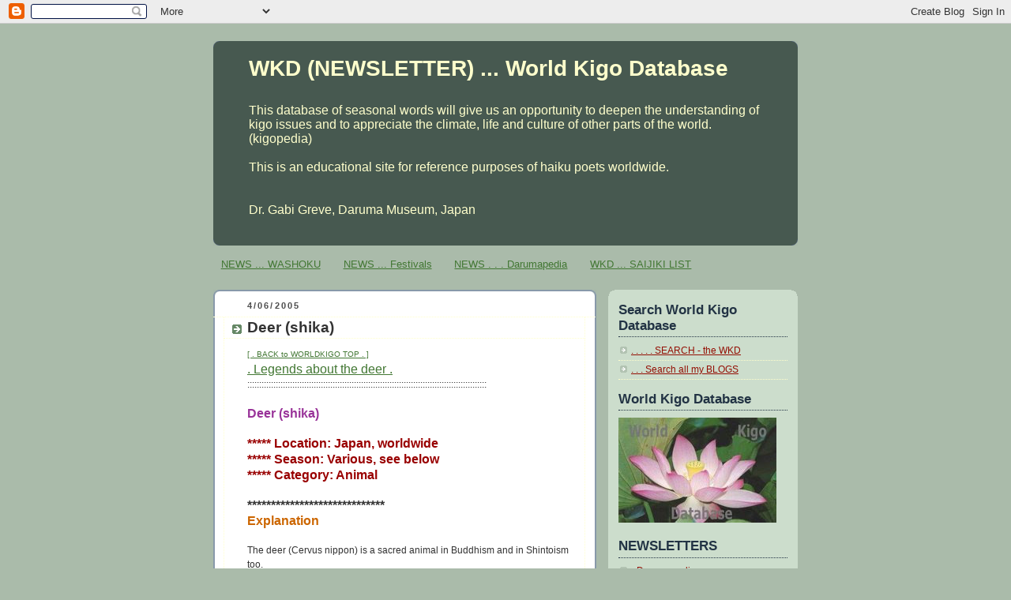

--- FILE ---
content_type: text/html; charset=UTF-8
request_url: https://worldkigo2005.blogspot.com/2005/04/deer-shika.html
body_size: 29335
content:
<!DOCTYPE html>
<html dir='ltr' xmlns='http://www.w3.org/1999/xhtml' xmlns:b='http://www.google.com/2005/gml/b' xmlns:data='http://www.google.com/2005/gml/data' xmlns:expr='http://www.google.com/2005/gml/expr'>
<head>
<link href='https://www.blogger.com/static/v1/widgets/2944754296-widget_css_bundle.css' rel='stylesheet' type='text/css'/>
<meta content='text/html; charset=UTF-8' http-equiv='Content-Type'/>
<meta content='blogger' name='generator'/>
<link href='https://worldkigo2005.blogspot.com/favicon.ico' rel='icon' type='image/x-icon'/>
<link href='https://worldkigo2005.blogspot.com/2005/04/deer-shika.html' rel='canonical'/>
<link rel="alternate" type="application/atom+xml" title="WKD (NEWSLETTER) ... World Kigo Database - Atom" href="https://worldkigo2005.blogspot.com/feeds/posts/default" />
<link rel="alternate" type="application/rss+xml" title="WKD (NEWSLETTER) ... World Kigo Database - RSS" href="https://worldkigo2005.blogspot.com/feeds/posts/default?alt=rss" />
<link rel="service.post" type="application/atom+xml" title="WKD (NEWSLETTER) ... World Kigo Database - Atom" href="https://www.blogger.com/feeds/11660576/posts/default" />

<link rel="alternate" type="application/atom+xml" title="WKD (NEWSLETTER) ... World Kigo Database - Atom" href="https://worldkigo2005.blogspot.com/feeds/115614168901134071/comments/default" />
<!--Can't find substitution for tag [blog.ieCssRetrofitLinks]-->
<link href='https://blogger.googleusercontent.com/img/b/R29vZ2xl/AVvXsEi2aXspqshQzsuZhjvzc5B8I6JhiHh1sUQKZJeRGKphf7G-JvShiUK6hx_x4P5fsKJcKINGcfzAsd1QSKe4Dj-Uu0Lkn01l65S1-jieMJfyHSxPRoyfkK2AoJh5l0cey4xwVG2X5A/s400/shika+ogata+gekko.jpg' rel='image_src'/>
<meta content='https://worldkigo2005.blogspot.com/2005/04/deer-shika.html' property='og:url'/>
<meta content='Deer (shika)' property='og:title'/>
<meta content='History haiku kigo season words saijiki Daruma WKD amulets talismans Edo happiness Japanese culture India World Dragon Washoku food festivals' property='og:description'/>
<meta content='https://blogger.googleusercontent.com/img/b/R29vZ2xl/AVvXsEi2aXspqshQzsuZhjvzc5B8I6JhiHh1sUQKZJeRGKphf7G-JvShiUK6hx_x4P5fsKJcKINGcfzAsd1QSKe4Dj-Uu0Lkn01l65S1-jieMJfyHSxPRoyfkK2AoJh5l0cey4xwVG2X5A/w1200-h630-p-k-no-nu/shika+ogata+gekko.jpg' property='og:image'/>
<title>WKD (NEWSLETTER) ... World Kigo Database: Deer (shika)</title>
<style id='page-skin-1' type='text/css'><!--
/*
-----------------------------------------------
Blogger Template Style
Name:     Rounders
Date:     27 Feb 2004
Updated by: Blogger Team
----------------------------------------------- */
body {
background:#aba;
margin:0;
text-align:center;
line-height: 1.5em;
font:x-small Trebuchet MS, Verdana, Arial, Sans-serif;
color:#333333;
font-size/* */:/**/small;
font-size: /**/small;
}
/* Page Structure
----------------------------------------------- */
/* The images which help create rounded corners depend on the
following widths and measurements. If you want to change
these measurements, the images will also need to change.
*/
#outer-wrapper {
width:740px;
margin:0 auto;
text-align:left;
font: normal normal 99% Arial, sans-serif;
}
#main-wrap1 {
width:485px;
float:left;
background:#ffffff url("https://resources.blogblog.com/blogblog/data/rounders/corners_main_bot.gif") no-repeat left bottom;
margin:15px 0 0;
padding:0 0 10px;
color:#333333;
font-size:97%;
line-height:1.5em;
word-wrap: break-word; /* fix for long text breaking sidebar float in IE */
overflow: hidden;     /* fix for long non-text content breaking IE sidebar float */
}
#main-wrap2 {
float:left;
width:100%;
background:url("https://resources.blogblog.com/blogblog/data/rounders/corners_main_top.gif") no-repeat left top;
padding:10px 0 0;
}
#main {
background:url("https://resources.blogblog.com/blogblog/data/rounders/rails_main.gif") repeat-y left;
padding:0;
width:485px;
}
#sidebar-wrap {
width:240px;
float:right;
margin:15px 0 0;
font-size:97%;
line-height:1.5em;
word-wrap: break-word; /* fix for long text breaking sidebar float in IE */
overflow: hidden;     /* fix for long non-text content breaking IE sidebar float */
}
.main .widget {
margin-top: 4px;
width: 468px;
padding: 0 13px;
}
.main .Blog {
margin: 0;
padding: 0;
width: 484px;
}
/* Links
----------------------------------------------- */
a:link {
color: #427733;
}
a:visited {
color: #1B703A;
}
a:hover {
color: #1B703A;
}
a img {
border-width:0;
}
/* Blog Header
----------------------------------------------- */
#header-wrapper {
background:#475950 url("https://resources.blogblog.com/blogblog/data/rounders/corners_cap_top.gif") no-repeat left top;
margin-top:22px;
margin-right:0;
margin-bottom:0;
margin-left:0;
padding-top:8px;
padding-right:0;
padding-bottom:0;
padding-left:0;
color:#ffffcc;
}
#header {
background:url("https://resources.blogblog.com/blogblog/data/rounders/corners_cap_bot.gif") no-repeat left bottom;
padding:0 15px 8px;
}
#header h1 {
margin:0;
padding:10px 30px 5px;
line-height:1.2em;
font: normal bold 220% 'Trebuchet MS',Verdana,Arial,Sans-serif;
}
#header a,
#header a:visited {
text-decoration:none;
color: #ffffcc;
}
#header .description {
margin:0;
padding:5px 30px 10px;
line-height:1.5em;
font: normal normal 121% 'Trebuchet MS',Verdana,Arial,Sans-serif;
}
/* Posts
----------------------------------------------- */
h2.date-header {
margin-top:0;
margin-right:28px;
margin-bottom:0;
margin-left:43px;
font-size:85%;
line-height:2em;
text-transform:uppercase;
letter-spacing:.2em;
color:#4c4c4c;
}
.post {
margin:.3em 0 25px;
padding:0 13px;
border:1px dotted #ffffcc;
border-width:1px 0;
}
.post h3 {
margin:0;
line-height:1.5em;
background:url("https://resources.blogblog.com/blogblog/data/rounders/icon_arrow.gif") no-repeat 10px .5em;
display:block;
border:1px dotted #ffffcc;
border-width:0 1px 1px;
padding-top:2px;
padding-right:14px;
padding-bottom:2px;
padding-left:29px;
color: #333333;
font: normal bold 149% 'Trebuchet MS',Verdana,Arial,Sans-serif;
}
.post h3 a, .post h3 a:visited {
text-decoration:none;
color: #333333;
}
a.title-link:hover {
background-color: #ffffcc;
color: #333333;
}
.post-body {
border:1px dotted #ffffcc;
border-width:0 1px 1px;
border-bottom-color:#ffffff;
padding-top:10px;
padding-right:14px;
padding-bottom:1px;
padding-left:29px;
}
html>body .post-body {
border-bottom-width:0;
}
.post-body {
margin:0 0 .75em;
}
.post-body blockquote {
line-height:1.3em;
}
.post-footer {
background: #ded;
margin:0;
padding-top:2px;
padding-right:14px;
padding-bottom:2px;
padding-left:29px;
border:1px dotted #ffffcc;
border-width:1px;
font-size:100%;
line-height:1.5em;
color: #666;
}
/*
The first line of the post footer might only have floated text, so we need to give it a height.
The height comes from the post-footer line-height
*/
.post-footer-line-1 {
min-height:1.5em;
_height:1.5em;
}
.post-footer p {
margin: 0;
}
html>body .post-footer {
border-bottom-color:transparent;
}
.uncustomized-post-template .post-footer {
text-align: right;
}
.uncustomized-post-template .post-author,
.uncustomized-post-template .post-timestamp {
display: block;
float: left;
text-align:left;
margin-right: 4px;
}
.post-footer a {
color: #258;
}
.post-footer a:hover {
color: #666;
}
a.comment-link {
/* IE5.0/Win doesn't apply padding to inline elements,
so we hide these two declarations from it */
background/* */:/**/url("https://resources.blogblog.com/blogblog/data/rounders/icon_comment_left.gif") no-repeat left 45%;
padding-left:14px;
}
html>body a.comment-link {
/* Respecified, for IE5/Mac's benefit */
background:url("https://resources.blogblog.com/blogblog/data/rounders/icon_comment_left.gif") no-repeat left 45%;
padding-left:14px;
}
.post img, table.tr-caption-container {
margin-top:0;
margin-right:0;
margin-bottom:5px;
margin-left:0;
padding:4px;
border:1px solid #ffffcc;
}
.tr-caption-container img {
border: none;
margin: 0;
padding: 0;
}
blockquote {
margin:.75em 0;
border:1px dotted #ffffcc;
border-width:1px 0;
padding:5px 15px;
color: #4c4c4c;
}
.post blockquote p {
margin:.5em 0;
}
#blog-pager-newer-link {
float: left;
margin-left: 13px;
}
#blog-pager-older-link {
float: right;
margin-right: 13px;
}
#blog-pager {
text-align: center;
}
.feed-links {
clear: both;
line-height: 2.5em;
margin-left: 13px;
}
/* Comments
----------------------------------------------- */
#comments {
margin:-25px 13px 0;
border:1px dotted #ffffcc;
border-width:0 1px 1px;
padding-top:20px;
padding-right:0;
padding-bottom:15px;
padding-left:0;
}
#comments h4 {
margin:0 0 10px;
padding-top:0;
padding-right:14px;
padding-bottom:2px;
padding-left:29px;
border-bottom:1px dotted #ffffcc;
font-size:120%;
line-height:1.4em;
color:#333333;
}
#comments-block {
margin-top:0;
margin-right:15px;
margin-bottom:0;
margin-left:9px;
}
.comment-author {
background:url("https://resources.blogblog.com/blogblog/data/rounders/icon_comment_left.gif") no-repeat 2px .3em;
margin:.5em 0;
padding-top:0;
padding-right:0;
padding-bottom:0;
padding-left:20px;
font-weight:bold;
}
.comment-body {
margin:0 0 1.25em;
padding-top:0;
padding-right:0;
padding-bottom:0;
padding-left:20px;
}
.comment-body p {
margin:0 0 .5em;
}
.comment-footer {
margin:0 0 .5em;
padding-top:0;
padding-right:0;
padding-bottom:.75em;
padding-left:20px;
}
.comment-footer a:link {
color: #333;
}
.deleted-comment {
font-style:italic;
color:gray;
}
.comment-form {
padding-left:20px;
padding-right:5px;
}
#comments .comment-form h4 {
padding-left:0px;
}
/* Profile
----------------------------------------------- */
.profile-img {
float: left;
margin-top: 5px;
margin-right: 5px;
margin-bottom: 5px;
margin-left: 0;
border: 4px solid #334455;
}
.profile-datablock {
margin-top:0;
margin-right:15px;
margin-bottom:.5em;
margin-left:0;
padding-top:8px;
}
.profile-link {
background:url("https://resources.blogblog.com/blogblog/data/rounders/icon_profile_left.gif") no-repeat left .1em;
padding-left:15px;
font-weight:bold;
}
.profile-textblock {
clear: both;
margin: 0;
}
.sidebar .clear, .main .widget .clear {
clear: both;
}
#sidebartop-wrap {
background:#ccddcc url("https://resources.blogblog.com/blogblog/data/rounders/corners_prof_bot.gif") no-repeat left bottom;
margin:0px 0px 15px;
padding:0px 0px 10px;
color:#334455;
}
#sidebartop-wrap2 {
background:url("https://resources.blogblog.com/blogblog/data/rounders/corners_prof_top.gif") no-repeat left top;
padding: 10px 0 0;
margin:0;
border-width:0;
}
#sidebartop h2 {
line-height:1.5em;
color:#223344;
border-bottom: 1px dotted #223344;
margin-bottom: 0.5em;
font: normal bold 133% 'Trebuchet MS',Verdana,Arial,Sans-serif;
}
#sidebartop a {
color: #940f04;
}
#sidebartop a:hover {
color: #940f04;
}
#sidebartop a:visited {
color: #940f04;
}
/* Sidebar Boxes
----------------------------------------------- */
.sidebar .widget {
margin:.5em 13px 1.25em;
padding:0 0px;
}
.widget-content {
margin-top: 0.5em;
}
#sidebarbottom-wrap1 {
background:#ffffff url("https://resources.blogblog.com/blogblog/data/rounders/corners_side_top.gif") no-repeat left top;
margin:0 0 15px;
padding:10px 0 0;
color: #333333;
}
#sidebarbottom-wrap2 {
background:url("https://resources.blogblog.com/blogblog/data/rounders/corners_side_bot.gif") no-repeat left bottom;
padding:0 0 8px;
}
.sidebar h2 {
margin:0;
padding:0 0 .2em;
line-height:1.5em;
font:normal bold 133% 'Trebuchet MS',Verdana,Arial,Sans-serif;
}
.sidebar ul {
list-style:none;
margin:0 0 1.25em;
padding:0;
}
.sidebar ul li {
background:url("https://resources.blogblog.com/blogblog/data/rounders/icon_arrow_sm.gif") no-repeat 2px .25em;
margin:0;
padding-top:0;
padding-right:0;
padding-bottom:3px;
padding-left:16px;
margin-bottom:3px;
border-bottom:1px dotted #ffffcc;
line-height:1.4em;
}
.sidebar p {
margin:0 0 .6em;
}
#sidebar h2 {
color: #333333;
border-bottom: 1px dotted #333333;
}
/* Footer
----------------------------------------------- */
#footer-wrap1 {
clear:both;
margin:0 0 10px;
padding:15px 0 0;
}
#footer-wrap2 {
background:#475950 url("https://resources.blogblog.com/blogblog/data/rounders/corners_cap_top.gif") no-repeat left top;
color:#ffffcc;
}
#footer {
background:url("https://resources.blogblog.com/blogblog/data/rounders/corners_cap_bot.gif") no-repeat left bottom;
padding:8px 15px;
}
#footer hr {display:none;}
#footer p {margin:0;}
#footer a {color:#ffffcc;}
#footer .widget-content {
margin:0;
}
/** Page structure tweaks for layout editor wireframe */
body#layout #main-wrap1,
body#layout #sidebar-wrap,
body#layout #header-wrapper {
margin-top: 0;
}
body#layout #header, body#layout #header-wrapper,
body#layout #outer-wrapper {
margin-left:0,
margin-right: 0;
padding: 0;
}
body#layout #outer-wrapper {
width: 730px;
}
body#layout #footer-wrap1 {
padding-top: 0;
}

--></style>
<link href='https://www.blogger.com/dyn-css/authorization.css?targetBlogID=11660576&amp;zx=894f3e58-95d3-48b5-b9b2-a1a178cccb10' media='none' onload='if(media!=&#39;all&#39;)media=&#39;all&#39;' rel='stylesheet'/><noscript><link href='https://www.blogger.com/dyn-css/authorization.css?targetBlogID=11660576&amp;zx=894f3e58-95d3-48b5-b9b2-a1a178cccb10' rel='stylesheet'/></noscript>
<meta name='google-adsense-platform-account' content='ca-host-pub-1556223355139109'/>
<meta name='google-adsense-platform-domain' content='blogspot.com'/>

</head>
<body>
<div class='navbar section' id='navbar'><div class='widget Navbar' data-version='1' id='Navbar1'><script type="text/javascript">
    function setAttributeOnload(object, attribute, val) {
      if(window.addEventListener) {
        window.addEventListener('load',
          function(){ object[attribute] = val; }, false);
      } else {
        window.attachEvent('onload', function(){ object[attribute] = val; });
      }
    }
  </script>
<div id="navbar-iframe-container"></div>
<script type="text/javascript" src="https://apis.google.com/js/platform.js"></script>
<script type="text/javascript">
      gapi.load("gapi.iframes:gapi.iframes.style.bubble", function() {
        if (gapi.iframes && gapi.iframes.getContext) {
          gapi.iframes.getContext().openChild({
              url: 'https://www.blogger.com/navbar/11660576?po\x3d115614168901134071\x26origin\x3dhttps://worldkigo2005.blogspot.com',
              where: document.getElementById("navbar-iframe-container"),
              id: "navbar-iframe"
          });
        }
      });
    </script><script type="text/javascript">
(function() {
var script = document.createElement('script');
script.type = 'text/javascript';
script.src = '//pagead2.googlesyndication.com/pagead/js/google_top_exp.js';
var head = document.getElementsByTagName('head')[0];
if (head) {
head.appendChild(script);
}})();
</script>
</div></div>
<div id='outer-wrapper'>
<div id='header-wrapper'>
<div class='header section' id='header'><div class='widget Header' data-version='1' id='Header1'>
<div id='header-inner'>
<div class='titlewrapper'>
<h1 class='title'>
<a href='https://worldkigo2005.blogspot.com/'>
WKD (NEWSLETTER) ... World Kigo Database
</a>
</h1>
</div>
<div class='descriptionwrapper'>
<p class='description'><span><br>
This database of seasonal words will give us an opportunity to deepen the understanding of kigo issues and to appreciate the climate, life and culture of other parts of the world. (kigopedia)
<br>
<br>

This is an educational site for reference purposes of haiku poets worldwide. <br><br>

 <br>

Dr. Gabi Greve, Daruma Museum, Japan
<br>
<br></span></p>
</div>
</div>
</div></div>
</div>
<div id='crosscol-wrapper' style='text-align:center'>
<div class='crosscol section' id='crosscol'><div class='widget PageList' data-version='1' id='PageList1'>
<h2>Pages</h2>
<div class='widget-content'>
<ul>
<li>
<a href='https://worldkigo2005.blogspot.com/p/news-washoku.html'>NEWS ... WASHOKU </a>
</li>
<li>
<a href='https://worldkigo2005.blogspot.com/p/news-festivals.html'>NEWS ... Festivals</a>
</li>
<li>
<a href='https://worldkigo2005.blogspot.com/p/newsletter-darumapedia.html'>NEWS . . .  Darumapedia</a>
</li>
<li>
<a href='https://worldkigo2005.blogspot.com/p/wkd-saijiki-list.html'>WKD ... SAIJIKI LIST </a>
</li>
</ul>
<div class='clear'></div>
</div>
</div></div>
</div>
<div id='main-wrap1'><div id='main-wrap2'>
<div class='main section' id='main'><div class='widget Blog' data-version='1' id='Blog1'>
<div class='blog-posts hfeed'>

          <div class="date-outer">
        
<h2 class='date-header'><span>4/06/2005</span></h2>

          <div class="date-posts">
        
<div class='post-outer'>
<div class='post hentry'>
<a name='115614168901134071'></a>
<h3 class='post-title entry-title'>
<a href='http://worldkigo2005.blogspot.com/'>Deer (shika)</a>
</h3>
<div class='post-header'>
<div class='post-header-line-1'></div>
</div>
<div class='post-body entry-content'>
<a href="http://worldkigodatabase.blogspot.com/"><span style="font-size: 78%;">[ . BACK to WORLDKIGO TOP . ]</span></a><br />
<a href="https://heianperiodjapan.blogspot.com/2019/06/shika-deer-legends.html"><span style="font-size: 130%;">. Legends about the deer  . </span></a>   <br />
:::::::::::::::::::::::::::::::::::::::::::::::::::::::::::::::::::::::::::::::::::::::::::::::::::::&#12288;<br />
<br />
<span style="color: #993399; font-size: 130%;"><b>Deer</b></span><span style="color: #993399; font-size: 130%;"><b> (shika)<br />
</b></span><br />
<span style="color: #990000; font-size: 130%;"><b>***** Location: Japan, worldwide<br />
***** Season: Various, see below<br />
***** Category: Animal </b></span><br />
<br />
<b><span style="font-size: 130%;">*****************************<br />
</span></b><span style="color: #cc6600; font-size: 130%;"><b>Explanation<br />
</b></span><br />
The deer (Cervus nippon) is a sacred animal in Buddhism and in Shintoism too.<br />
It has been introduced to other countries under the name of Shika Deer or even Sika Deer, see below.<br />
<br />
<b>There are many other kinds of deer.</b><br />
Roe Deer (Capreolus capreolus) is a deer species of Europe and Asia Minor.<br />
Red Deer (Cervus elaphus), known as Elk in North America.<br />
<br />
:::::::::::::::::::::::::::::::::::::::::::::::::::::::::::::::::::::::::::::::::::::::::::::::::::::<br />
<br />
<a href="http://www.google.co.jp/search?hl=ja&amp;q=issa+lanoue+sata+nashi+ni&amp;bav=on.2,or.r_gc.r_pw.&amp;bvm=bv.41867550,d.dGI&amp;biw=835&amp;bih=844&amp;wrapid=tlif136001058503111&amp;um=1&amp;ie=UTF-8&amp;tbm=isch&amp;source=og&amp;sa=N&amp;tab=wi&amp;ei=Yx0QUaWtIoKiigfKlIDgAw#um=1&amp;hl=ja&amp;tbo=d&amp;tbm=isch&amp;sa=1&amp;q=Ogata+Gekko+deer&amp;oq=Ogata+Gekko+deer&amp;gs_l=img.3...1484.3297.0.3531.6.6.0.0.0.0.188.797.0j5.5.0...0.0...1c.1.2.img.Elw-fmi-NfI&amp;bav=on.2,or.r_gc.r_pw.r_qf.&amp;bvm=bv.41867550,d.aGc&amp;fp=cd442d216a958632&amp;biw=835&amp;bih=844" imageanchor="1"><img border="0" height="392" src="https://blogger.googleusercontent.com/img/b/R29vZ2xl/AVvXsEi2aXspqshQzsuZhjvzc5B8I6JhiHh1sUQKZJeRGKphf7G-JvShiUK6hx_x4P5fsKJcKINGcfzAsd1QSKe4Dj-Uu0Lkn01l65S1-jieMJfyHSxPRoyfkK2AoJh5l0cey4xwVG2X5A/s400/shika+ogata+gekko.jpg" width="400" /></a><br />
Ogata Gekko 尾形月耕 (1859 - 1920)<br />
<br />
<br />
<span style="color: red; font-size: 130%;"><b>kigo for all autumn</b></span><br />
this is the most important haiku season for deer, where it is identified with the momiji maple leaves<br />
<br />
<span style="font-size: 130%;">deer, shika 鹿 しか </span><br />
<span style="font-size: 130%;">..... suzuka すずか</span><br />
<span style="font-size: 130%;">..... sugaru すがる</span><br />
<span style="font-size: 130%;">"red maple-leaf bird", momijidori 紅葉鳥<br />
</span><br />
stag, male deer, ojika 牡鹿<br />
mejika 牝鹿&#65288;めじか&#65289;emale deer<br />
..... saojika, 小男鹿<br />
great deer, Elk, oojika 大鹿<br />
<br />
<span style="font-size: 130%;">deer's voice / deer "cries": &#12288;shika no koe&#12288;鹿の声</span><br />
shika naku 鹿鳴く&#65288;しかなく) deer is calling<br />
deer is barking, mating call of a deer<br />
(see discussion below)<br />
<br />
"longing for a wife", mating deer, tsuma kou shika 妻恋う鹿&#12288;<br />
shika no tsuma 鹿の妻&#65288;しかのつま&#65289;"wife of the deer"<br />
tomojika 友鹿&#65288;ともじか&#65289; deer together<br />
<br />
deer flute / deer call (mimics sound of a deer calling)<br />
shikabue 鹿笛<br />
<br />
The longing cry of a deer in autumn has been subject of poetry all over the world. During the mating season in October and November one can hear the buck cry and see them fight for the bride.<br />
<br />
<br />
yoru no shika 夜の鹿&#65288;よるのしか&#65289;deer at night<br />
<br />
<b>shikagari</b> 鹿狩&#65288;しかがり) deer hunt, deer hunting<br />
<br />
shinroku 神鹿&#65288;しんろく&#65289;"deer of the gods"<br />
<br />
xxxxxxxxxxxxxxxxxxxxxxxxxxxxx<br />
<br />
<span style="font-size: 130%;">春日のの鹿も立ちそう花御堂</span><br />
kasuga no no shika mo tachisoo hana midoo<br />
<br />
<span style="font-size: 130%;">Kasuga Field's deer<br />
also attend, I see...<br />
Buddha's birthday flowers<br />
</span><br />
Kobayashi Issa, Tr. David Lanoue<br />
<br />
<i>Comment by Nakamura Sakuo<br />
</i>The deer is a servant of the Shinto-shrine, Kasuga Shrine.<br />
Hanami-dou (blossom-filled temple) is Buddha&#8217;s holy house.<br />
Judging from Christian religious point of view they are both heathen.<br />
According to Western commonsense, it seems to be that an Arab&#8217;s camel visits a synagogue.<br />
<br />
<img src="https://photos1.blogger.com/blogger/3821/598/200/kasugamandala.jpg" /><br />
<br />
<a href="http://darumapilgrim.blogspot.com/2006/08/hana-midoo.html">Read more about the Deer, Kasuga Shrine Mandala<br />
and the Flower Pavillion (Hana Midoo)</a><br />
<br />
In Buddhism, the Deerpark of Varanasi, where Shakyamuni Buddha held his first sermon, is the most famous place for deer.<br />
<br />
<b>Buddhist Dharma Wheel with Deer</b><br />
<br />
<a href="//photos1.blogger.com/blogger/3821/598/1600/dharmawheel.0.jpg"><img alt="" border="0" src="https://photos1.blogger.com/blogger/3821/598/200/dharmawheel.0.jpg" style="cursor: hand;" /></a><br />
<span style="font-size: 85%;">&#169; Tibetan Treasures</span><br />
<span style="font-size: 78%;">http://www.tibetantreasures.com/NewFiles/4fhcw12.0306.lg.jpg</span><br />
<br />
.............................................................................<br />
<br />
<br />
<span style="font-size: 130%;">さをしかの角に結びし手紙哉   </span><br />
saoshika no tsuno ni musubishi tegami kana<br />
<br />
<span style="font-size: 130%;">tied around one<br />
of the stag's antlers --<br />
a letter   </span><br />
<br />
- - - Comment from Chris Drake :<br />
This hokku is from the 8th month (September), at the beginning of the deer mating season, when mature stags' antlers are at their full length. At this time Issa was traveling around near his hometown, but the hokku in Issa's diary following this one is about deer in the deer park in Nara, so I take the present hokku to be about a stag in the Nara deer park, too. Like foxes, monkeys, and several other animals, deer were sacred in Japanese shamanism, and the deer in the Nara park are believed to be manifestations of the three main gods of the nearby Kasuga Shrine: they act as messengers for these gods and also carry the gods when the gods want to travel between this world and the other world. <br />
The Nara deer park <br />
is also revered by Japanese Buddhists as the manifestation in Japan of the deer park in Sarnath, India, where Shakyamuni Buddha preached his first sermon. As in Sarnath, the park is a sanctuary for deer, and the Shinto priests of the Kasuga Shrine and the monks of the nearby Kofukuji Buddhist temple guard the deer very strictly. In fact, in Issa's time killing a deer was punishable by death. In medieval art that fuses Shinto and Buddhist images and spirituality, the head deity of Kasuga Shrine is commonly shown riding on a stag, and just as often only a divine stag is shown, sometimes standing below a full moon or with a full-moon-shaped mandala on its back.<br />
Because they are protected, <br />
the deer in Nara are unafraid of humans and sometimes approach them for food. Issa may have seen the stag in this hokku from close range, since he can see that the folded paper knotted around one of its antlers is a letter. In Issa's time letters were folded sideways until they were long and narrow. This allowed the sender to loop them around other objects and tie them tightly. Perhaps Issa imagines it's a love letter. <br />
Deer mating in the fall <br />
has been  a common image in waka for strong, intense love since ancient times -- and Issa actually does mention love in the next hokku in his diary, which is about Nara deer. Perhaps a man who knows waka has written a love letter he wants to keep secret, and he has agreed with his equally secretive lover to tie it around a stag's antler. Or, since does are in heat now, the stag must be a bit rambunctious and excited, so perhaps the man wants to express the strength of his love to his lover by tying it around a stag's antler.<br />
<br />
.............................................................................<br />
<br />
<span style="font-size: 130%;">小男鹿や後の一声細長き  </span><br />
saoshika ya ato no hito koe hosonagaki<br />
<br />
<span style="font-size: 130%;"> a stag,<br />
later a single long<br />
thin cry   </span><br />
<span style="font-size: 78%;"> Tr. Chris Drake  </span><br />
<br />
This autumn hokku is from lunar 8/21 (October 10) of 1808, when Issa climbed a mountain not far from his hometown with two of his haikai students. The time is the height of the deer mating season, and on this day Issa wrote several hokku about lonely, suffering stags crying. In the present hokku Issa evokes a stag crying out with deep longing for a doe. Earlier its voice had been fierce and strong, but at last it grows weaker, and after a silence its final cry is deeply moving in its fragility, as if the stag were forcing himself to continue his long, thin stream of sound by sheer will power, even though there is no response. Issa notes in another hokku that it was common for stags to cry all night long, so the exhausted deer in this hokku may have rested and moved on to a new site on the mountain.<br />
<br />
The sad-sounding cries of the stags were so moving that on the same day Issa wrote:<br />
<br />
shika no koe hotoke wa nan to notamawaku<br />
<br />
<span style="font-size: 130%;">stag cries --<br />
what do the Buddhas<br />
say about this?  </span><br />
<br />
Issa asks the various Buddhas, surely including Amida, if they don't have some way of easing the pain of all these stags, who are literally crying from the depths of their being. Issa may be referring to words in various sutras, or, more likely, he may be making a direct appeal to the mercy of Amida and other Buddhas, asking them if they would be willing to speak out in some form or another.<br />
<br />
The nightly cries of the stags seem to be causing Issa pain, since he knows no way of helping them or of separating himself from their difficult desire:<br />
<br />
shika no mi ni natte shika kiku hitori kana<br />
<br />
<span style="font-size: 130%;">one man<br />
listens to stags<br />
as a stag himself   </span><br />
<br />
I take this "one man" (the phrase also means "single man") to refer to Issa. He is not shaking with lust or crying out deep, guttural sounds, but he feels the stag cries are somehow his own as well. In addition to being naturally sensitive to animals' feelings, Issa may also feel the stags express a kind of wild energy that is driving him to try to return to his hometown, receive half his father's house, and get married there in spite of strong opposition from his half brother, his mother-in-law, and many villagers. At the time he writes these hokku Issa is staying not in his natal home but with various students and at temples he knows near and in his hometown because he wants to negotiate further with his resisting brother about his father's inheritance. Three days after writing these hokku, Issa signed an agreement with his brother, who then refused to carry it out until an unspecified date in the future. Issa's wanderings continued, and when he returned to Edo he found he was homeless, since the small house he had been renting was now occupied by people he didn't know.<br />
<br />
Chris Drake<br />
<a href="http://edoflourishing.blogspot.jp/2013/02/kobayashi-issa.html"><span style="font-size: 130%;">.  Kobayashi Issa 小林一茶 in Edo  . </span> </a><br />
<br />
<br />
:::::::::::::::::::::::::::::::::::::::::::::::::::::::::::::::::::::::::::::::::::::::::::::::::::::<br />
<br />
<b><span style="color: red;">kigo for all sping<br />
</span></b><br />
<span style="font-size: 130%;">haru no shika</span> 春の鹿 (はるのしか ) deer in spring<br />
<br />
<span style="font-size: 130%;">haramijika</span> 孕み鹿 (はらみじか) pregnant deer<br />
<br />
<br />
<b><span style="color: red;">kigo for late sping</span></b><br />
<br />
kigo about the horns (tsuno, Geweih)<br />
<br />
otoshizuno 落し角 ( おとしづの) <b>loosing the horns</b><br />
..... shika no tsuno otsu  鹿の角落つ&#65288;しかのつのおつ&#65289;<br />
..... wasurezuno 忘れ角&#65288;わすれづの&#65289;<br />
<br />
<br />
:::::::::::::::::::::::::::::::::::::::::::::::::::::::::::::::::::::::::::::::::::::::::::::::::::::<br />
<br />
<b><span style="color: red;">kigo for all summer </span></b><br />
<br />
<span style="font-size: 130%;">shika no ko 鹿の子 (かのこ) fawn, Bambi  </span><br />
..... kojika 小鹿&#65288;こじか&#65289;<br />
shika no komadara  三夏 鹿の子斑&#65288;かのこまだら&#65289;speckled fawn<br />
shika no ko 鹿の子&#65288;しかのこ&#65289;"child of the deer)<br />
oyajika 親鹿&#65288;おやじか&#65289; mother deer<br />
<br />
. . . . . <br />
<br />
<b><span style="color: red;">kigo for early summer </span></b><br />
<br />
<span style="font-size: 130%;">fukurozuno 袋角 (ふくろづの) summer horns </span><br />
lit. "horns in a bag"<br />
shika no fukurozuno 鹿の袋角&#65288;しかのふくろづの&#65289;<br />
shika no wakazuno 鹿の若角&#65288;しかのわかづの&#65289;young horns of the deer<br />
..... rokujoo 鹿茸&#65288;ろくじょう&#65289;<br />
<a href="http://images.google.co.jp/images?q=%E8%A2%8B%E8%A7%92&amp;btnG=Search&amp;hl=en&amp;source=imghp&amp;gbv=2&amp;tbs=isch%3A1&amp;aq=f&amp;aqi=g1g-m1&amp;aql=&amp;oq=&amp;gs_rfai=">. . . CLICK here for Photos !</a>   <br />
<br />
:::::::::::::::::::::::::::::::::::::::::::::::::::::::::::::::::::::::::::::::::::::::::::::::::::::<br />
<br />
<b><span style="color: red;">kigo for all autumn</span></b><br />
<br />
<a href="http://wkdkigodatabase03.blogspot.com/2009/08/autumn-farmers-work.html">soozu 添水 そうず "animal chaser" </a> deer scarer<br />
shishiodoshi, shishi odoshi 鹿威し the deer scarer <br />
<br />
<br />
<a href="http://darumapilgrim.blogspot.jp/2013/01/shishiodoshi-deer-scarer.html"><span style="font-size: 130%;">. Japanese Garden - shishi-odoshi . </span> </a><br />
<br />
:::::::::::::::::::::::::::::::::::::::::::::::::::::::::::::::::::::::::::::::::::::::::::::::::::::<br />
<br />
<b><span style="color: red;">kigo for all winter</span></b><br />
<br />
<span style="font-size: 130%;">fuyu no shika 冬の鹿 (ふゆのしか) deer in winter   </span><br />
<br />
<span style="font-size: 130%;"> noro 麕 (のろ) Japanese deer   </span><br />
noroshika のろしか , ノロジカ<br />
Capreolus capreolus<br />
<a href="http://images.google.co.jp/images?q=%E3%83%8E%E3%83%AD%E3%82%B8%E3%82%AB&amp;btnG=Search&amp;hl=en&amp;gbv=2&amp;tbs=isch%3A1&amp;ei=S776TOWXApf8cNu4tKEI&amp;sa=N">. . . CLICK here for Photos !</a>  <br />
<br />
<br />
<a href="http://washokufood.blogspot.com/2008/01/winter-food.html"><span style="font-size: 130%;">WASHOKU <br />
Momijinabe 紅葉鍋 (もみじなべ) stew with deer meat </span> </a><br />
lit. "red leaves stew"<br />
<br />
.................................................................................<br />
<br />
<br />
<a href="http://images.google.co.jp/images?q=%E7%BE%9A%E7%BE%8A+%E6%97%A5%E6%9C%AC&amp;hl=en&amp;gbv=2&amp;tbs=isch%3A1&amp;ei=S776TOWXApf8cNu4tKEI&amp;sa=N"><img alt="CLICK for more photos " border="0" src="https://blogger.googleusercontent.com/img/b/R29vZ2xl/AVvXsEgTPPgapXubnS6ne9trv_vMdBvSGjpS9zHVyVVgjc5SuRXGJYtsDcc3SPOXZ-0JLeQGUEN8DaUORqg1vsUCFD0-FZaQy_HgTHR4qYCv9eJ-8kwLdO3QJylrAkeuCpINReIoHDhNjA/s400/kamoshika.jpg" style="cursor: hand; cursor: pointer; height: 137px; width: 87px;" /></a><br />
日本羚羊 <i>Nihon Kamoshika </i><br />
<br />
<span style="font-size: 130%;">kamoshika 羚羊 (かもしか) Japanese serow </span><br />
..... kamoshika  氈鹿&#65288;かもしか<br />
kamoshishi かもしし<br />
kandachi 寒立&#65288;かんだち&#65289; "standing in the cold" <br />
Rupicapra rupicapra. Gemse, Gams, Gämse; Berggämse <br />
(also used for antelope)<br />
<br />
<br />
<b><span style="font-size: 130%;">***************************** </span></b><br />
<span style="color: #cc6600; font-size: 130%;"><b>Worldwide use</b></span><br />
<br />
<b><span style="font-size: 130%;">Ireland  </span></b><br />
<br />
<span style="font-size: 78%;">quote</span><br />
<b>Fia Rua,  Cervus elaphus, Red Deer</b><br />
... most red deer in Ireland are descended from introduced animals. The only true native herd is in Killarney National Park in Co. Kerry; some animals from this herd have been moved to National Parks in Connemara and Glenveagh, to increase the native population. Also, many deer throughout the country are actually hybrids (mixes) of red and Japanese sika deer.<br />
<a href="http://www.wicklowmountainsnationalpark.ie/reddeer.html">source  :  wicklowmountains nationalpark.ie </a>  <br />
<br />
<br />
<span style="font-size: 130%;">forest stroll...<br />
among the tall pines<br />
a glance of Fia Rua   </span><br />
<br />
<a href="http://www.facebook.com/groups/326285114152188/">- Shared by John Byrne - </a><br />
<span style="font-size: 85%;">Haiku Culture Magazine, 2013</span><br />
<br />
<br />
:::::::::::::::::::::::::::::::::::::::::::::::::::::::::::::::::::::::::::::::::::::::::::::::::::::::<br />
<br />
<b><span style="font-size: 130%;">Mongolia </span></b><br />
<br />
<a href="http://databaseworldkigo.blogspot.jp/2012/10/antelope.html"><span style="font-size: 130%;">. Roe deer, Antelope, Saiga antelope  . </span> </a><br />
<br />
:::::::::::::::::::::::::::::::::::::::::::::::::::::::::::::::::::::::::::::::::::::::::::::::::::::::<br />
<br />
<b><span style="font-size: 130%;">North America</span></b><br />
<br />
In most parts of North America they are hunted in the rut and this is early winter (December).<br />
Most deer is seen in spring, when the does are more daring, needing to feed to nurse the fawns. Then the fawns emerge in early summer. Aside from trees bare of leaves (allowing sightlines), autumn is the hardest time to see deer.<br />
<br />
<b>fawn</b><br />
<b><span style="color: red;">kigo for early summer</span></b><br />
<br />
<b>deer hunting</b><br />
<b><span style="color: red;">kigo for winter</span></b><br />
<span style="font-size: 130%;"><b></b></span><br />
<br />
<br />
More details about the seasonal behaviour of elks:<br />
<span style="font-weight: bold;">Elk through the seasons</span><br />
<a href="http://www.rmef.org/AllAboutElk/ElkSeasons/">source  :  www.rmef.org </a>  <br />
<br />
<br />
<span style="font-size: 130%;"><b>*****************************<br />
<span style="color: #cc6600;">Things found on the way</span></b></span><br />
<br />
<a href="http://omamorifromjapan.blogspot.jp/2016/01/hakuroku-white-deer.html"><span style="font-size: 130%;"> . hakuroku 白鹿だるま white deer Daruma .  </span> </a><br />
The white deer is a messenger of the Gods.<br />
<br />
<a href="https://blogger.googleusercontent.com/img/b/R29vZ2xl/AVvXsEi64c6jtFzpFtheyZi8SIYM1F_Bz2daKySrzBzkFDKt2neP1rf0jEr36CFbq_XWrxhqDxGqDYfO2rxzQih7VnlFYdi-9U1WQ1lYp8rdTjGz8TXQkRxOCJVShGPav2t7DUNNWF90Lw/s1600/hakuroku+kasuga.jpeg" imageanchor="1"><img border="0" src="https://blogger.googleusercontent.com/img/b/R29vZ2xl/AVvXsEi64c6jtFzpFtheyZi8SIYM1F_Bz2daKySrzBzkFDKt2neP1rf0jEr36CFbq_XWrxhqDxGqDYfO2rxzQih7VnlFYdi-9U1WQ1lYp8rdTjGz8TXQkRxOCJVShGPav2t7DUNNWF90Lw/s1600/hakuroku+kasuga.jpeg" /></a><br />
<span style="font-size: large;">mikuji holder from Kasuga Taisha </span><br />
<br />
.......................................................................<br />
<br />
<span style="font-size: 130%;">Discussion about translating:<br />
<span style="color: red;">"shika no nakigoe&#12288;鹿の鳴声" </span></span><br />
<br />
<a href="http://haikuguy.com/issa/queryallcodetest4.php?keywords=deer&amp;year">Issa has various haiku about this sound<br />
translated by David Lanoue</a><br />
<br />
我形をうさんと見てや鹿の鳴<br />
waga nari o usan to mite ya shika no naku<br />
<br />
<span style="font-size: 130%;">glimpsing suspicious me<br />
the deer sounds<br />
the alarm<br />
</span><br />
<i>This migh be translated differently to bring out the kire YA in the second line. Gabi</i><br />
<br />
... ... ... ... ...<br />
<br />
どこをおせばそんな音が出る山の鹿<br />
doko o oseba sonna ne ga deru yama no shika<br />
<br />
where were you poked<br />
to make that sound...<br />
mountain deer?<br />
<br />
<br />
わか鹿や二ッ並んで対の声<br />
waka shika ya futatsu narande tsui no koe<br />
<br />
two young deer<br />
side by side...<br />
a duet<br />
<br />
<br />
有明や十ばかり対に鳴く<br />
ariake ya shika jû bakari tsui ni naku<br />
<br />
sunrise--<br />
ten deer at least<br />
singing in pairs<br />
<br />
<br />
鳴な鹿柳が蛇になるほどに<br />
naku na shika yanagi ga hebi ni naru hodo ni<br />
<br />
don't cry deer!<br />
the willow tree only looks<br />
like snakes<br />
<br />
<br />
山寺や縁の上なるしかの声<br />
yamadera ya en no ue naru shika no koe<br />
<br />
mountain temple--<br />
on the verandah<br />
voice of a deer<br />
<br />
<br />
鹿鳴や犬なき里の大月夜<br />
shika naku ya inu naki sato no ôtsuki yo<br />
<br />
cries of the deer--<br />
in a village without dogs<br />
a moonlit night<br />
<br />
<br />
薮並やとし寄鹿のぎりに鳴<br />
yabu nami ya toshiyori shika no giri ni naku<br />
<br />
in the thicket<br />
the old deer calls<br />
for honor's sake<br />
<br />
<br />
夜あらしや窓に吹込鹿の声<br />
yo arashi ya mado ni fukikomu shika no koe<br />
<br />
night storm--<br />
blowing in the window<br />
voice of a deer<br />
<br />
<br />
鹿鳴や川をへだてて忍ぶ恋<br />
shika naku ya kawa o hedatete shinobu koi<br />
<br />
they cry to each other<br />
across a river<br />
deer in love<br />
<br />
<br />
ほたへるや犬なき里の鹿の声<br />
hotaeru ya inu naki sato no shika no koe<br />
<br />
barking--<br />
in a village without dogs<br />
voices of deer<br />
<br />
<b>ooo ooo ooo ooo ooo ooo ooo ooo ooo ooo ooo ooo</b><br />
<br />
<span style="font-size: 130%;">あきらめて子のない鹿は鳴ぬなり<br />
</span>akiramete ko no nai shika wa nakinu nari<br />
<br />
<span style="color: #cc0000; font-size: 130%;"><b>giving up<br />
the childless deer<br />
sings no more</b></span><br />
<br />
<i>In other words, the deer doesn't bother with a mating call. This haiku, composed in the Ninth Month of 1821, seems to refer to Issa's own frustration as a would-be parent. His first three children by this point in time had all died.</i><br />
<br />
<br />
Comment by Gabi Greve:<br />
I wonder about the translation SINGS ... Here is my first version<br />
<br />
<span style="font-size: 130%;">&gt; giving up -<br />
&gt; the childless deer<br />
&gt; makes no more calls</span><br />
<br />
<a href="http://groups.yahoo.com/group/translatinghaiku/message/973">(Discussing this translation here) </a><br />
<br />
Listen to the voice of <b>Deer in Nara</b> here, says Sakuo. Click the NOTE MARK &#9834;.<br />
<span style="font-size: 85%;"><a href="http://www.pref.nara.jp/nara/oto/2.html">http://www.pref.nara.jp/nara/oto/2.html</a> </span><br />
<span style="font-size: 85%;"><br />
</span><br />
<b>............ Some further versions of translating this haiku</b><br />
<br />
I'm afraid "makes no more calls" seems to mean that he decides not to use the phone any more(!). A possibility is "calls no more", but this has a somewhat archaic feel to it. "has lost his voice" or "loses his voice" might be worth considering, though David's "sings no more" seems just fine to me, with the footnote.<br />
<br />
Norman<br />
<br />
Aaaa, so true. So here is my next try<br />
<br />
&gt; giving up -<br />
&gt; the childless deer<br />
&gt; calls no more for love<br />
<br />
Gabi<br />
<br />
xxxxxxxxxxxxxxxxxxxxxxxxxxxxx<br />
<br />
The English verb for the call of a deer (in rut, especially) is "<b>bell</b>."<br />
(Presumably related to "bellow"?)<br />
<br />
Lewis Cook<br />
<br />
xxxxxxxxxxxxxxxxxxx<br />
<br />
giving up -<br />
no more belling<br />
from the childless deer<br />
<br />
Norman<br />
<br />
xxxxxxxxxxxxxxxxxxx<br />
<br />
BELL sounds strange to my German ears too, even if it might be the right word biologically ...<br />
<br />
bellen, ... that is what a dog does in German,&#12288;to bark.<br />
Gabi<br />
<br />
xxxxxxxxxxxxxxxxxxxxxxxxxxxxx<br />
<br />
"To bell" was a new verb to me too... but yes, my (English) dictionary confirms it.<br />
<br />
That is, if we are talking about a MALE deer. There is still a puzzle in my mind -- how would a stag know that he was childless? I did not think that deer lived in couples...<br />
And if we are talking about a FEMALE deer, then bell would not be the verb to use...<br />
<br />
And how about "child"less? In English, a young deer is called a fawn -- but a fawn stops being a fawn after a year (I believe), while it could theoretically remain the stag's "child" all its lifetime...<br />
<br />
This haiku is challenging our English vocabulary, as well as our Japanese!<br />
<br />
Isabelle.<br />
<br />
xxxxxxxxxxxxxxxxxxxxxxxxxxxxx<br />
<br />
The kidai here is surely the mating call of the male shika. In drawing the metaphor of himself, it seems the poet has sacrificed verisimilitude, but that doesn't lessen theimpact of the haiku for me.<br />
<br />
Norman<br />
<br />
xxxxxxxxxxxxxxxxxxxxxxxxxxxxx<br />
<br />
giving up &lt;&gt;<br />
the childless deer does not even<br />
cry any more<br />
<br />
I find CRY is a better humanification than SING in this haiku, if there has to be one anyway ...<br />
Gabi<br />
<br />
xxxxxxxxxxxxxxxxxxxxxxxxxxxxx<br />
<br />
I've read that mating call of the deer is called "<b>bugling</b>"<br />
<br />
giving up<br />
childless deer<br />
bugles no more<br />
<br />
Natalia L. Rudychev<br />
<br />
<b>xxxxxxxxxxxxxxxxxxxxxxxxxxxxxxxxxxxxxxxxxxxxx</b><br />
<br />
with no offspring<br />
the <b>shika buck</b> gives up --<br />
whistles no more<br />
<br />
I felt using the name of the deer and its sex important to understanding the poem. Also, I think the sound more a whistle. I have heard the deer and hunters name its call as a whistle.<br />
<br />
Chibi<br />
<br />
xxxxxxxxxxxxxxxxxxxxxxxxxxxxx<br />
<br />
As for the ... <b>shika buck</b> ...<br />
I think this is not necessary. SHIKA is a Japanese word, simply meaning deer, not any special kind ... and no normal American will understand it. Better leave it out in this case, I suggest.<br />
<br />
&gt; with no offspring<br />
&gt; the buck gives up --<br />
&gt; whistles no more<br />
<br />
Gabi<br />
<br />
xxxxxxxxxxxxxxxxxxxxxxxxxxxxx<br />
<br />
Shika (Cervus nippon), more commonly known in English as 'sika', is well-known here (and in Britain and France) where it has been naturalised for more than a century. I agree with Chibi, and tend to specify 'sika' in haikai, because the rutting season is not the same for all deer - roe deer, for instance, have a summer rut.<br />
<br />
Search results on Google:<br />
155,000 pages for "sika deer"<br />
880 for "shika deer"<br />
<br />
The name 'sika' is also used exclusively in French (compare German 'Sikahirsch') so, because the word is long-established, we'd need to look back long before Googel to find the origin of the "misspelling". Language changes all the time - words borrowed from other languages, all the more easily. This year's misspelling may be correct next year...<br />
<br />
Norman<br />
<br />
<i><b>SHIKA&#12288;鹿&#12288;しか</b>&#12288;in Japanese starts with the sound SHI.<br />
SIKA is a mis-spelling.<br />
Gabi</i><br />
<br />
xxxxxxxxxxxxxxxxxxxxxxxxxxxxx<br />
<br />
It impresses me more and more the ripples that this frog causes in the haiku pond!!<br />
<br />
Gabi san and Norman san<br />
We have hundreds of "shika" deer on the Berry College Campus in Rome, Georgia. I have always heard (herd ... hehe) them called "shika" here in Georgia, but, I can see by Norman's exploration the more popular "google"ese is "sika".<br />
<br />
fauxku:<br />
<br />
fawnless<br />
noble sika --<br />
no bell<br />
<br />
hehe... chibi<br />
<br />
xxxxxxxxxxxxxxxxxxxxxxxxxxxxx<br />
<br />
<br />
<a href="http://groups.yahoo.com/group/translatinghaiku/message/1004">Contribution by Larry Bole<br />
Translating Haiku Forum&#12288;</a><br />
<br />
I don't know how a stag would know he has a son, but this seems to be a topic in Japanese haiku.<br />
<br />
In Nobuyuki Yuasa's translation of Issa's "The Year of My Life" (Ora ga Haru), Issa both writes and quotes a couple of haiku by others on the topic.<br />
<br />
This is from Chapter 13 (no Japanese available):<br />
<br />
"According to Buddha's teaching, man and beast are one in their essential nature. If that be true, then the mutual love between a child and his parent mut be the same for animals as for men, and there can be no difference between them."<br />
<br />
[There follow six haiku, three by others, and three by Issa, illustrating his proposition]<br />
<br />
A human father<br />
Drove away a crow<br />
For the children<br />
Of the sparrows.<br />
<br />
--Onitsura<br />
<br />
<br />
For his child's sake<br />
A father deer<br />
Calls out against danger<br />
On a summer hill.<br />
<br />
--Gomei<br />
<br />
<br />
A father frog<br />
Stepped out,<br />
Child on his back<br />
To join the chorus.<br />
<br />
--Tooyoo<br />
<br />
<br />
A wind rustling<br />
Through bamboo leaves<br />
Brought a father deer<br />
Hurrying home.<br />
<br />
Out in the darkness<br />
Of the passing rain,<br />
I hear the crying<br />
Of the childless deer.<br />
<br />
Round the bush<br />
That hides her children<br />
A mother lark<br />
Circles, singing.<br />
<br />
-- Issa<br />
<br />
<b>ooo ooo ooo ooo ooo ooo ooo ooo ooo ooo ooo ooo</b><br />
<br />
<br />
<b>HOERU 吼える&#12288;ほえる</b><br />
<br />
吼る鹿おれをうさんと思ふかよ<br />
hoeru shika ore o usan [to] omou ka yo<br />
<br />
<span style="font-size: 130%;">barking deer<br />
do you think I'm<br />
a suspicious character?</span><br />
<br />
Tr. David Lanoue<br />
<br />
<b>ooo ooo ooo ooo ooo ooo ooo ooo ooo ooo ooo ooo</b><br />
<br />
Here is a haiku by <b>Basho </b>about the voice of the deer:<br />
shirigoe = the lingering cry<br />
<br />
<br />
<span style="font-size: 130%;">ぴいと啼く尻声悲し夜の鹿</span><br />
pii to naku shirigoe kanashi yoru no shika<br />
<br />
<span style="font-size: 130%;">crying beeeee&#8221; . . . ,<br />
the lingering sound so sad:<br />
night deer   </span><br />
<span style="font-size: 78%;"> Tr. Barnhill </span><br />
<br />
<br />
<span style="font-size: 130%;">Hee ........ the lingering cry<br />
Is mournful:<br />
The deer at night.</span><br />
<span style="font-size: 78%;"> Tr. Blyth </span><br />
<br />
<br />
<span style="font-size: 130%;">they make a cry &#8216;beeeee&#8217; ...<br />
a lingering sound so sad:<br />
the deer of the night </span><br />
<span style="font-size: 78%;"> Tr. Chilcott  </span><br />
<br />
<br />
Written in 1694 元禄七年九月十日 in a letter to Sanpuu 杉風 Sanpu.<br />
<br />
The sound BI is usually written like this び.<br />
びいと啼く尻聲悲し夜乃鹿<br />
<br />
- kanashii, kanashiki 悲しい, 悲しき sad, miserable sorrowful - <br />
<a href="http://matsuobasho-wkd.blogspot.jp/2012/06/emotions-expressed-directly.html"><span style="font-size: 130%;">. Matsuo Basho 松尾芭蕉 - Archives of the WKD  . </span> </a><br />
<br />
<br />
:::::::::::::::::::::::::::::::::::::::::::::::::::::::::::::::::::::::::::::::::::::::::::::::::::::<br />
<br />
<b>SIKA DEER (Shika Deer)</b><br />
Sika deer are not native to Europe.<br />
Originally from Asia, <br />
these chestnut-brown creatures have now established themselves in small pockets across the country. Their short and stocky shape is well suited to life on woodlands and marshes. They can push through the reedbeds and remain hidden, and their muscular form makes them good swimmers.<br />
Males invest an enormous amount of energy into growing their antlers which become bigger each year. These status symbols are shed in April or May.<br />
The mating season runs from August until October, and young are born eight months later.<br />
Sika deer have been mating with the native red deer and the result is a declining number of pure-bred deer. Without genetic analysis it is hard to distinguish between the hybrids and the pure-breeds.<br />
<span style="font-size: 78%;">http://www.bbc.co.uk/wales/nature/sites/wildlife/pages/sika_deer.shtml</span><br />
<br />
Japanese Sika Deer <br />
have been introduced into a number of other countries including Australia, Austria, Denmark, Germany, Britain, France, Ireland, Jolo Island (south of the Philippines), New Zealand, Poland, Morocco and the United States (Maryland). In many cases they were originally introduced as ornamental animals in parkland, but have established themselves in the wild.<br />
<b>Sika</b>, romanized <b>shika</b> in the Hepburn system, is the Japanese word for deer in general. The full Japanese word for Cervus nippon is <b>nihonjika</b>.<br />
<a href="http://en.wikipedia.org/wiki/Sika_Deer">More is in the Wikipedia on Sika Deer</a><br />
<br />
<br />
<span style="font-size: 130%;"><b>*****************************<br />
<span style="color: #cc6600;">HAIKU</span></b></span><br />
<br />
<b><span style="font-size: 130%;">The Deer (Haiku)</span></b><br />
<br />
<span style="font-size: 130%;">The Stag, majestic<br />
Stood watching his herd as they<br />
Waited to go eat<br />
<br />
Stepping into the<br />
Sunlight, he paused to taste the<br />
Air, then said &#8220;OK&#8221;<br />
<br />
Each doe as she passed<br />
Bowed before him then went to<br />
Eat the freshest grass<br />
<br />
He watched as they all<br />
Walked with graceful dignity<br />
Through the green pasture<br />
<br />
Then, in a playful<br />
Spirit, he leapt into their<br />
Midst and nibbled grass<br />
<br />
The hunter paused in<br />
Wonder as the herd approached<br />
With the fawns dancing<br />
<br />
A melody came<br />
From the birds and the herd<br />
Listened for danger<br />
<br />
Camera arose<br />
This hunter came only to<br />
Take many pictures<br />
<br />
The dance of the deer<br />
Went on until the Stag heard<br />
Twigs snap behind him<br />
<br />
He called to the herd<br />
&#8220;Time to go, gather your babes<br />
We must leave this place&#8221;<br />
<br />
Then disappearing<br />
Into the forest, the Stag<br />
Was the last to leave<br />
<br />
Scenting Man, he turned<br />
Toward the hunter raising his head<br />
High, then he was gone<br />
<br />
Time stopped, the hunter<br />
Sat amazed at his last shot<br />
Of the wondrous buck </span><br />
<br />
This is what memories are made of&#8230;.<br />
<a href="http://www.shadowpoetry.com/members/collections/gardenpoetry.html#14">Copyright &#169; 2005 Spritsong (Dee Anne Blades) Shadow Poetry</a><br />
<br />
:::::::::::::::::::::::::::::::::::::::::::::::::::::::::::::::::::::::::::::::::::::::::::::::::::::<br />
<br />
<b><span style="color: #cc0000;">Deer Haiku and Haiga by Narayanan Raghunathan, India</span></b><br />
<br />
<a href="http://www.wonderhaikuworlds.com/viewdetail-haiga.php?post=101"><img alt="" border="0" src="https://photos1.blogger.com/blogger/3821/598/200/deer01.jpg" style="cursor: hand;" /></a><br />
<br />
<span style="font-size: 130%;">so many forests ~<br />
so many deer summer<br />
perspectives in green</span><br />
<br />
<br />
<b>Click on the following Haiku to see the Haiga</b><br />
<br />
<a href="http://www.wonderhaikuworlds.com/haikufromphoto.php?image=22">mysterious jungle<br />
great cosmos of deer<br />
peaceful dhyaana ~</a><br />
<br />
nigoodam vanam<br />
maha harina prapancham<br />
shaanthi dhyaanam ~<br />
[ Sanskrit ]<br />
<br />
<a href="http://www.wonderhaikuworlds.com/haikufromphoto.php?image=29">mother deer asleep ~<br />
a triplet of fawns<br />
wander into twilight</a><br />
<br />
<b>Quoted from wonderhaikuworlds.com</b><br />
<a href="http://www.wonderhaikuworlds.com/haikufromphoto.php?image=76">twilight stars emerge ~<br />
a herd of deer re-align<br />
their luminous spots &#12288;</a><br />
shyam<br />
<br />
<a href="http://www.wonderhaikuworlds.com/haikufromphoto.php?image=118">a stag, solitary<br />
among sunlit grass ~<br />
distant human voices &#12288;</a><br />
shyam<br />
<br />
<a href="http://www.wonderhaikuworlds.com/haikufromphoto.php?image=26">deers at dusk<br />
tasting the leaves of grass -<br />
strange footsteps</a><br />
Ninasha<br />
<br />
:::::::::::::::::::::::::::::::::::::::::::::::::::::::::::::::::::::::::::::::::::::::::::::::::::::<br />
<br />
<span style="font-size: 130%;">autumn stars<br />
as deep in the woods<br />
stags hunt<br />
<br />
my hands<br />
warm in my pockets<br />
... the calls of stags<br />
<br />
through the dark<br />
of the autumn evening<br />
deer tracks   </span><br />
<br />
Ella Wagemakers <br />
<span style="font-size: 78%;">Autumn 2011</span><br />
<br />
<br />
<span style="font-size: 130%;"><b>*****************************</b></span><br />
<span style="color: #cc6600; font-size: 130%;"><b>Related words</b></span><br />
<br />
<a href="http://wkdfestivalsaijiki.blogspot.com/2011/04/kinkazan-island.html"><span style="font-size: 130%;">. shika tsunokiri 鹿角切り cutting the antlers of deer </span> </a>&#12288;<br />
at Kinkazan, Miyagi<br />
at Kasuga Taisha shrine, Nara<br />
<br />
***** <a href="http://washokufood.blogspot.com/2008/04/mori-no-megumi.html"><span style="font-size: 130%;">WASHOKU ... Meat from the Mountains </span></a>&#12288;<br />
<br />
<a href="http://wkdkigodatabase03.blogspot.com/2010/03/animals-in-spring.html"><span style="font-size: 130%;">. ANIMALS in all SEASONS  - SAIJIKI  </span> </a><br />
<br />
<a href="https://heianperiodjapan.blogspot.com/2019/06/shika-deer-legends.html"><span style="font-size: 130%;">. Legends about the deer  . </span></a>  <br />
<br />
:::::::::::::::::::::::::::::::::::::::::::::::::::::::::::::::::::::::::::::::::::::::::::::::::::::&#12288;<br />
<br />
<a href="http://darumasan.blogspot.jp/"><span style="font-size: 78%;">[ . BACK to DARUMA&#12288;MUSEUM&#12288;TOP . ]</span></a><br />
<a href="http://worldkigodatabase.blogspot.jp/"><span style="font-size: 78%;">[ . BACK to WORLDKIGO . TOP . ]</span></a><br />
<br />
:::::::::::::::::::::::::::::::::::::::::::::::::::::::::::::::::::::::::::::::::::::::::::::::::::::&#12288;&#12288;
<div style='clear: both;'></div>
</div>
<div class='post-footer'>
<div class='post-footer-line post-footer-line-1'><span class='post-author vcard'>
Posted by
<span class='fn'>Gabi Greve</span>
</span>
<span class='post-timestamp'>
at
<a class='timestamp-link' href='https://worldkigo2005.blogspot.com/2005/04/deer-shika.html' rel='bookmark' title='permanent link'><abbr class='published' title='2005-04-06T03:10:00+09:00'>4/06/2005</abbr></a>
</span>
<span class='post-comment-link'>
</span>
<span class='post-icons'>
<span class='item-control blog-admin pid-34622113'>
<a href='https://www.blogger.com/post-edit.g?blogID=11660576&postID=115614168901134071&from=pencil' title='Edit Post'>
<img alt='' class='icon-action' height='18' src='https://resources.blogblog.com/img/icon18_edit_allbkg.gif' width='18'/>
</a>
</span>
</span>
</div>
<div class='post-footer-line post-footer-line-2'><span class='post-labels'>
</span>
</div>
<div class='post-footer-line post-footer-line-3'><span class='reaction-buttons'>
</span>
</div>
</div>
</div>
<div class='comments' id='comments'>
<a name='comments'></a>
<h4>14 comments:</h4>
<div id='Blog1_comments-block-wrapper'>
<dl class='' id='comments-block'>
<dt class='comment-author blog-author blogger-comment-icon' id='c116002550215109998'>
<a name='c116002550215109998'></a>
<a href='https://www.blogger.com/profile/16362456518166174106' rel='nofollow'>Gabi Greve</a>
said...
</dt>
<dd class='comment-body' id='Blog1_cmt-116002550215109998'>
<p>
<B><BR/>giving up <BR/>the childless deer <BR/>sings no more</B><BR/><BR/>akiramete ko no nai shika wa nakinu nari<BR/><BR/>あきらめて子のない鹿は鳴ぬなり<BR/><BR/>by Issa, 1821<BR/><BR/>In other words, the deer doesn't bother with a mating call. This haiku, composed in the Ninth Month of 1821, seems to refer to Issa's own frustration as a would-be parent. His first three children by this point in time had all died.<BR/><BR/>David Lanoue<BR/> http://cat.xula.edu/issa/<BR/><BR/>...................................<BR/><BR/>The translation of "SINGS" might call for reconsideration.<BR/>More about the voices of Animals:<BR/><BR/>http://haikutopics.blogspot.com/2006/07/voice-of-animal-xx-no-koe.html<BR/><BR/>:::::::::::::::::::::::::::::::::::::::::::::::::::::::::::::::::::::
</p>
</dd>
<dd class='comment-footer'>
<span class='comment-timestamp'>
<a href='https://worldkigo2005.blogspot.com/2005/04/deer-shika.html?showComment=1160025480000#c116002550215109998' title='comment permalink'>
October 05, 2006
</a>
<span class='item-control blog-admin pid-34622113'>
<a class='comment-delete' href='https://www.blogger.com/comment/delete/11660576/116002550215109998' title='Delete Comment'>
<img src='https://resources.blogblog.com/img/icon_delete13.gif'/>
</a>
</span>
</span>
</dd>
<dt class='comment-author anon-comment-icon' id='c6435368399112948442'>
<a name='c6435368399112948442'></a>
Anonymous
said...
</dt>
<dd class='comment-body' id='Blog1_cmt-6435368399112948442'>
<p>
<B><BR/>people's voices <BR/>she hides her children... <BR/>the doe<BR/></B><BR/>hito-goe ni ko wo hikikakusa me-jika kana<BR/><BR/>.人声に子を引かくす女鹿かな<BR/><BR/>by Issa, 1819<BR/><BR/><BR/>Tr. David Lanoue<BR/> http://cat.xula.edu/issa/
</p>
</dd>
<dd class='comment-footer'>
<span class='comment-timestamp'>
<a href='https://worldkigo2005.blogspot.com/2005/04/deer-shika.html?showComment=1199927100000#c6435368399112948442' title='comment permalink'>
January 10, 2008
</a>
<span class='item-control blog-admin pid-308349861'>
<a class='comment-delete' href='https://www.blogger.com/comment/delete/11660576/6435368399112948442' title='Delete Comment'>
<img src='https://resources.blogblog.com/img/icon_delete13.gif'/>
</a>
</span>
</span>
</dd>
<dt class='comment-author anon-comment-icon' id='c5022160067589054281'>
<a name='c5022160067589054281'></a>
<a href='http://washokufood.blogspot.jp/2008/07/hamaguri.html' rel='nofollow'>Gabi Greve - Seashell Game</a>
said...
</dt>
<dd class='comment-body' id='Blog1_cmt-5022160067589054281'>
<p>
女男鹿や毛に毛がそろうて毛むつかし<br />meoto jika ya ke ni ke ga soroute ke muzukashi<br /><br />husband and wife deer -<br />their hair is all the same<br />but sometimes it&#39;s different<br /><br />寛文12年, Basho at 29 years<br /><br />(This is a pun with ke muzukashi&#12289;to be hard to get along with.)<br />.<br />
</p>
</dd>
<dd class='comment-footer'>
<span class='comment-timestamp'>
<a href='https://worldkigo2005.blogspot.com/2005/04/deer-shika.html?showComment=1351230813133#c5022160067589054281' title='comment permalink'>
October 26, 2012
</a>
<span class='item-control blog-admin pid-308349861'>
<a class='comment-delete' href='https://www.blogger.com/comment/delete/11660576/5022160067589054281' title='Delete Comment'>
<img src='https://resources.blogblog.com/img/icon_delete13.gif'/>
</a>
</span>
</span>
</dd>
<dt class='comment-author anon-comment-icon' id='c6561947432889323562'>
<a name='c6561947432889323562'></a>
<a href='http://simplyhaiku.theartofhaiku.com/autumn-2012-winter-2013/features/animals-and-shinto-in-the-haiku-of-issa.html' rel='nofollow'>anonymous</a>
said...
</dt>
<dd class='comment-body' id='Blog1_cmt-6561947432889323562'>
<p>
Kobayashi Issa<br /><br />さをしかや社壇に角を奉る           <br />saoshika ya shadan ni tsuno wo tatematsuru<br /><br />on the shrine&#8217;s altar<br />the buck offers<br />his antlers<br /><br />The antlers take on religious significance: a sacrifice offered to the god of the shrine. In the very next poem in his journal, Bunka kuchō (&#8220;Bunka Era Poem Collection&#8221;), Issa rewrites the scene, shifting from Shinto to Buddhist associations.<br /><br /> <br /><br />御仏の山に落すや鹿の角               <br />mi-botoke no yama ni otosu ya shika no tsuno<br /><br />on Buddha&#8217;s mountain<br />he sheds them . . .<br />the buck&#8217;s antlers<br /><br />Issa&#8217;s image of a buck shedding his antlers on a temple mountain is allegorical. Like monks who shave their heads, the buck seems to be relinquishing worldliness. Shedding the weapons with which he earlier battered rivals in the struggle to win and keep a mate further suggests the notion of celibacy. The buck, Issa hints, has become a monk, taking his first step on the road to enlightenment.<br /><br />http://simplyhaiku.theartofhaiku.com/autumn-2012-winter-2013/features/animals-and-shinto-in-the-haiku-of-issa.html<br />
</p>
</dd>
<dd class='comment-footer'>
<span class='comment-timestamp'>
<a href='https://worldkigo2005.blogspot.com/2005/04/deer-shika.html?showComment=1360038031566#c6561947432889323562' title='comment permalink'>
February 05, 2013
</a>
<span class='item-control blog-admin pid-308349861'>
<a class='comment-delete' href='https://www.blogger.com/comment/delete/11660576/6561947432889323562' title='Delete Comment'>
<img src='https://resources.blogblog.com/img/icon_delete13.gif'/>
</a>
</span>
</span>
</dd>
<dt class='comment-author anon-comment-icon' id='c5460986818044985615'>
<a name='c5460986818044985615'></a>
<a href='http://groups.yahoo.com/group/translatinghaiku/message/4266' rel='nofollow'>Gabi Greve - Issa</a>
said...
</dt>
<dd class='comment-body' id='Blog1_cmt-5460986818044985615'>
<p>
Kobayashi Issa - <br />tr. Chris Drake <br /><br />しかの子にわるぢゑ付けななく烏   <br />shika no ko ni warujie tsuke na  naku karasu<br /><br />cawing crow,<br />don&#39;t you dare make the fawn<br />do something it shouldn&#39;t!<br /><br />- - - - -<br /><br />芒萩かのこに智恵を付けにけり    <br /><br />tall grass, bush clover<br />show the fawns<br />how to live<br /><br />COMMENT by Chris Drake 
</p>
</dd>
<dd class='comment-footer'>
<span class='comment-timestamp'>
<a href='https://worldkigo2005.blogspot.com/2005/04/deer-shika.html?showComment=1369712972113#c5460986818044985615' title='comment permalink'>
May 28, 2013
</a>
<span class='item-control blog-admin pid-308349861'>
<a class='comment-delete' href='https://www.blogger.com/comment/delete/11660576/5460986818044985615' title='Delete Comment'>
<img src='https://resources.blogblog.com/img/icon_delete13.gif'/>
</a>
</span>
</span>
</dd>
<dt class='comment-author anon-comment-icon' id='c2786931645085164755'>
<a name='c2786931645085164755'></a>
<a href='http://groups.yahoo.com/group/translatinghaiku/message/4420' rel='nofollow'>Gabi Greve - Issa</a>
said...
</dt>
<dd class='comment-body' id='Blog1_cmt-2786931645085164755'>
<p>
Kobayashi Issa<br /><br />俄川飛で見せけり鹿の親<br />niwaka kawa tonde mise keri shika no oya <br /><br />at a sudden stream<br />a mother deer demonstrates<br />how to leap right over<br /><br />and<br />an old buck<br />tests the water&#39;s depth --<br />a sudden stream<br /> <br />jii-shika no sebumi itasu ya niwaka-gawa<br /><br />Read the comment by Chris Drake<br />.<br />http://groups.yahoo.com/group/translatinghaiku/message/4420
</p>
</dd>
<dd class='comment-footer'>
<span class='comment-timestamp'>
<a href='https://worldkigo2005.blogspot.com/2005/04/deer-shika.html?showComment=1374373198520#c2786931645085164755' title='comment permalink'>
July 21, 2013
</a>
<span class='item-control blog-admin pid-308349861'>
<a class='comment-delete' href='https://www.blogger.com/comment/delete/11660576/2786931645085164755' title='Delete Comment'>
<img src='https://resources.blogblog.com/img/icon_delete13.gif'/>
</a>
</span>
</span>
</dd>
<dt class='comment-author anon-comment-icon' id='c3035746143218219698'>
<a name='c3035746143218219698'></a>
<a href='http://japanshrinestemples.blogspot.jp/2013/09/shinbutsu-kami-to-hotoke.html' rel='nofollow'>Gabi Greve</a>
said...
</dt>
<dd class='comment-body' id='Blog1_cmt-3035746143218219698'>
<p>
fukurozuno <br /><br />神仏の血を混沌と袋角<br />shinbutsu no chi o konton to fukurozuno<br /><br />confusion in the blood<br />of Kami and Buddhas -<br />growing summer horns<br /><br />Akamatsu Keiko 赤松[ケイ]子<br /><br /><br />This seems to be about the famous deer of Nara, who roam freely in the grounds of temples and shrines.<br /><br />More about SHINBUTSU <br />.
</p>
</dd>
<dd class='comment-footer'>
<span class='comment-timestamp'>
<a href='https://worldkigo2005.blogspot.com/2005/04/deer-shika.html?showComment=1380089290823#c3035746143218219698' title='comment permalink'>
September 25, 2013
</a>
<span class='item-control blog-admin pid-308349861'>
<a class='comment-delete' href='https://www.blogger.com/comment/delete/11660576/3035746143218219698' title='Delete Comment'>
<img src='https://resources.blogblog.com/img/icon_delete13.gif'/>
</a>
</span>
</span>
</dd>
<dt class='comment-author anon-comment-icon' id='c7816776514954277722'>
<a name='c7816776514954277722'></a>
<a href='http://edoflourishing.blogspot.jp/2013/02/kobayashi-issa.html' rel='nofollow'>Gabi Greve - Issa</a>
said...
</dt>
<dd class='comment-body' id='Blog1_cmt-7816776514954277722'>
<p>
Kobayashi Issa <br /><br />角おちて恥しげなり山の鹿<br />tsuno ochite hazukashige nari yama no shika<br /><br />old antlers gone<br />the mountain stag<br />suddenly bashful<br /><br />(Tr. Chris Drake )<br /><br />This spring hokku is from the beginning of the 3rd month (April) of 1820, when Issa was living in his hometown. Although there is a lot of individual variation, stags generally shed their old antlers in late February or March and begin growing new ones a week or two later. The old antlers drop off when the stag&#39;s testosterone level falls markedly during the winter, and new antlers begin growing as his hormonal levels rise again in late spring and early summer. Antlers are mainly for display to does and for impressing other stags and beating them out during the competitive mating season in the fall. Stags are said to be very conscious of their appearance, and when they have full antlers they like to show off and strut around and spar with other stags, so the loss of their antlers and low testosterone levels in early spring can bring about a marked difference in their behavior. Issa doesn&#39;t know about hormones, but this stag is clearly different from the proud, assertive stags he saw the previous autumn during rutting season. The stag&#39;s new antlers have yet to appear, and it looks as if the stag has become bashful and hesitant or embarrassed to be seen without any antlers at all.<br /> <br />Chris Drake.
</p>
</dd>
<dd class='comment-footer'>
<span class='comment-timestamp'>
<a href='https://worldkigo2005.blogspot.com/2005/04/deer-shika.html?showComment=1387677617210#c7816776514954277722' title='comment permalink'>
December 22, 2013
</a>
<span class='item-control blog-admin pid-308349861'>
<a class='comment-delete' href='https://www.blogger.com/comment/delete/11660576/7816776514954277722' title='Delete Comment'>
<img src='https://resources.blogblog.com/img/icon_delete13.gif'/>
</a>
</span>
</span>
</dd>
<dt class='comment-author anon-comment-icon' id='c5693832310832053474'>
<a name='c5693832310832053474'></a>
<a href='http://edoflourishing.blogspot.jp/2013/02/kobayashi-issa.html' rel='nofollow'>Gabi Greve - Issa</a>
said...
</dt>
<dd class='comment-body' id='Blog1_cmt-5693832310832053474'>
<p>
Kobayashi Issa<br /><br />さをしかやことし生れも秋の声<br />saoshika ya kotoshi umare mo aki no koe<br /><br />male deer,<br />even the fawns --<br />autumn voices<br /><br />This hokku is from the ninth month (October) of 1819, the year Issa evokes in Year of My Life. The word for male deer that Issa uses, saoshika さ男鹿 , comes from ancient waka and is made up of 1) a euphonic prefix sa-, which is used in front of many words in old waka in a way that may have made the words more rhythmic, 2) o or &#39;male,&#39; and 3) shika or &#39;deer.&#39; Issa seems moved when he hears not only the older male deer bellowing their mating calls here and there in the mountains but also the voices of the male fawns that were born in late spring or early summer and are already making low guttural sounds that distinguish them from the female fawns near them. The male fawns are only about half the size they will grow to be the next year, when the small knobs on their heads will turn into antlers and when they will begin to mate during their second autumn, but even now their voices are clearly different from the voices of the female fawns. Mature male mating calls are longer and louder, but it is clearly only a matter of time until the male fawns begin call more loudly and to mate.<br /><br />After experiencing the death of his daughter earlier in the year, Issa might be using this hokku to make a kind of oblique mating call of his own. (In his diary the hokku is placed only a few hokku after a hokku to his wife who is at home while he is away.) Perhaps Issa feels a bit of kinship with the wild male deer and realizes that the best way to deal with the death of his daughter and the earlier death of his first son is to father another child fairly soon, since he is already fifty-seven. The phrase aki no koe -- both &quot;the voice/sound of autumn itself&quot; and &quot;sounds of autumn&quot; -- traditionally refers to the sounds of the wind or of gradually weakening insects or of fulling cloth that make the listener feel lonely and aware of the passing away of all things, and this autumn Issa must feel quite lonely without his daughter, but by evoking fawns and the low, powerful autumn mating voices of male deer, Issa seems to create an undertone of physical desire and the hope of having another child. In any case, Issa&#39;s second son and third child Ishitaro was born early in the tenth month (November) during the deer mating season in the following year, 1820.<br /><br />Chris Drake<br />.<br />
</p>
</dd>
<dd class='comment-footer'>
<span class='comment-timestamp'>
<a href='https://worldkigo2005.blogspot.com/2005/04/deer-shika.html?showComment=1410227205445#c5693832310832053474' title='comment permalink'>
September 09, 2014
</a>
<span class='item-control blog-admin pid-308349861'>
<a class='comment-delete' href='https://www.blogger.com/comment/delete/11660576/5693832310832053474' title='Delete Comment'>
<img src='https://resources.blogblog.com/img/icon_delete13.gif'/>
</a>
</span>
</span>
</dd>
<dt class='comment-author anon-comment-icon' id='c1528002038704117745'>
<a name='c1528002038704117745'></a>
<a href='http://edoflourishing.blogspot.jp/2014/12/chigaidana-staggered-shelves.html' rel='nofollow'>Gabi Greve - Darumapedia</a>
said...
</dt>
<dd class='comment-body' id='Blog1_cmt-1528002038704117745'>
<p>
鹿啼くやうす埃置く違ひ棚<br />shika naku ya usubokori oku chigaidana<br /><br />a deer is calling -<br />just a little dust<br />on the staggered shelves<br />Tr. Gabi Greve<br /><br />Oomine Akira 大峯あきら Omine Akira <br />.<br />more about chigaidana
</p>
</dd>
<dd class='comment-footer'>
<span class='comment-timestamp'>
<a href='https://worldkigo2005.blogspot.com/2005/04/deer-shika.html?showComment=1417670167121#c1528002038704117745' title='comment permalink'>
December 04, 2014
</a>
<span class='item-control blog-admin pid-308349861'>
<a class='comment-delete' href='https://www.blogger.com/comment/delete/11660576/1528002038704117745' title='Delete Comment'>
<img src='https://resources.blogblog.com/img/icon_delete13.gif'/>
</a>
</span>
</span>
</dd>
<dt class='comment-author blog-author blogger-comment-icon' id='c1014598144898100788'>
<a name='c1014598144898100788'></a>
<a href='https://www.blogger.com/profile/16362456518166174106' rel='nofollow'>Gabi Greve</a>
said...
</dt>
<dd class='comment-body' id='Blog1_cmt-1014598144898100788'>
<p>
Wolf legends . . .<br /><br />white wolf 白狼<br />Yamato Takeru on his way to Eastern Japan 日本武尊東征 passed the road near 御嶽山 Ontakesan. A local demon shapeshifted into a 白鹿 white deer and obstucted the road, so Takeru got lost. Now a white wolf appeared and showed him the way to the North-West. So Takeru prayed at the mountain top for protection from all kinds of misfortune 火災盗難 and proclaimed the wolf a deity 守護神.<br />.<br />http://heianperiodjapan.blogspot.jp/2015/07/okami-wolf-legends.html<br />.<br />
</p>
</dd>
<dd class='comment-footer'>
<span class='comment-timestamp'>
<a href='https://worldkigo2005.blogspot.com/2005/04/deer-shika.html?showComment=1439006962478#c1014598144898100788' title='comment permalink'>
August 08, 2015
</a>
<span class='item-control blog-admin pid-34622113'>
<a class='comment-delete' href='https://www.blogger.com/comment/delete/11660576/1014598144898100788' title='Delete Comment'>
<img src='https://resources.blogblog.com/img/icon_delete13.gif'/>
</a>
</span>
</span>
</dd>
<dt class='comment-author blog-author blogger-comment-icon' id='c7523409452616300908'>
<a name='c7523409452616300908'></a>
<a href='https://www.blogger.com/profile/16362456518166174106' rel='nofollow'>Gabi Greve</a>
said...
</dt>
<dd class='comment-body' id='Blog1_cmt-7523409452616300908'>
<p>
Legends <br />Horai-ji located in Horai-cho, Aichi Prefecture. The temple was built in 703 by the risshuu sennin 利修仙人, the Immortal Risshu.<br />.<br />Once Risshu Sennin practised in a cave at Horai-Ji and had to go out for a pee. A 鹿 deer licked it and became pregnant. It gave birth to a beautiful girl. The baby was placed in front of a noble family. It had only two toes on each foot, which looked like the hooves of a deer. <br />.<br />https://gokurakuparadies.blogspot.jp/2015/12/horaiji-aichi-mikawa.html<br />.
</p>
</dd>
<dd class='comment-footer'>
<span class='comment-timestamp'>
<a href='https://worldkigo2005.blogspot.com/2005/04/deer-shika.html?showComment=1518828637218#c7523409452616300908' title='comment permalink'>
February 17, 2018
</a>
<span class='item-control blog-admin pid-34622113'>
<a class='comment-delete' href='https://www.blogger.com/comment/delete/11660576/7523409452616300908' title='Delete Comment'>
<img src='https://resources.blogblog.com/img/icon_delete13.gif'/>
</a>
</span>
</span>
</dd>
<dt class='comment-author blog-author blogger-comment-icon' id='c2539642701012736818'>
<a name='c2539642701012736818'></a>
<a href='https://www.blogger.com/profile/16362456518166174106' rel='nofollow'>Gabi Greve</a>
said...
</dt>
<dd class='comment-body' id='Blog1_cmt-2539642701012736818'>
<p>
<b> Legend from Nagasaki </b><br />Yamanokami<br />shikagari 鹿狩り hunting for deer<br />The messenger of Yamanokami is the deer. 山の神のお使い<br />The path where deer walk is also the path where Yamanokami walks.<br />Some deer hunters say they have seen a deer with a gohei 御幣 ritual wand on its back on the path.<br />Maybe Yamanokami has been riding this deer ?<br />.<br />https://japanshrinestemples.blogspot.com/2018/10/yamanokami-regional-22-nagasaki-nara.html<br />.
</p>
</dd>
<dd class='comment-footer'>
<span class='comment-timestamp'>
<a href='https://worldkigo2005.blogspot.com/2005/04/deer-shika.html?showComment=1546574988610#c2539642701012736818' title='comment permalink'>
January 04, 2019
</a>
<span class='item-control blog-admin pid-34622113'>
<a class='comment-delete' href='https://www.blogger.com/comment/delete/11660576/2539642701012736818' title='Delete Comment'>
<img src='https://resources.blogblog.com/img/icon_delete13.gif'/>
</a>
</span>
</span>
</dd>
<dt class='comment-author blog-author blogger-comment-icon' id='c289383762095993381'>
<a name='c289383762095993381'></a>
<a href='https://www.blogger.com/profile/16362456518166174106' rel='nofollow'>Gabi Greve</a>
said...
</dt>
<dd class='comment-body' id='Blog1_cmt-289383762095993381'>
<p>
<b>Legend from Chiba,  船橋市 Funabashi city </b><br />.<br />The messenger of the Shrine at Funabashi is shika 鹿 the deer. Six people who had killed a deer got a divine punishment. Their homes burned down and they all got a high fever and died the same day. <br />.<br />https://japanshrinestemples.blogspot.com/2020/03/shinshi-otsukai-messenger.html<br />.<br />
</p>
</dd>
<dd class='comment-footer'>
<span class='comment-timestamp'>
<a href='https://worldkigo2005.blogspot.com/2005/04/deer-shika.html?showComment=1605490877494#c289383762095993381' title='comment permalink'>
November 16, 2020
</a>
<span class='item-control blog-admin pid-34622113'>
<a class='comment-delete' href='https://www.blogger.com/comment/delete/11660576/289383762095993381' title='Delete Comment'>
<img src='https://resources.blogblog.com/img/icon_delete13.gif'/>
</a>
</span>
</span>
</dd>
</dl>
</div>
<p class='comment-footer'>
<a href='https://www.blogger.com/comment/fullpage/post/11660576/115614168901134071' onclick=''>Post a Comment</a>
</p>
</div>
</div>

        </div></div>
      
</div>
<div class='blog-pager' id='blog-pager'>
<span id='blog-pager-newer-link'>
<a class='blog-pager-newer-link' href='https://worldkigo2005.blogspot.com/2005/04/dew-tsuyu.html' id='Blog1_blog-pager-newer-link' title='Newer Post'>Newer Post</a>
</span>
<span id='blog-pager-older-link'>
<a class='blog-pager-older-link' href='https://worldkigo2005.blogspot.com/2005/04/december-singers-sekizoro.html' id='Blog1_blog-pager-older-link' title='Older Post'>Older Post</a>
</span>
<a class='home-link' href='https://worldkigo2005.blogspot.com/'>Home</a>
</div>
<div class='clear'></div>
<div class='post-feeds'>
<div class='feed-links'>
Subscribe to:
<a class='feed-link' href='https://worldkigo2005.blogspot.com/feeds/115614168901134071/comments/default' target='_blank' type='application/atom+xml'>Post Comments (Atom)</a>
</div>
</div>
</div></div>
</div></div>
<div id='sidebar-wrap'>
<div id='sidebartop-wrap'><div id='sidebartop-wrap2'>
<div class='sidebar section' id='sidebartop'><div class='widget LinkList' data-version='1' id='LinkList1'>
<h2>Search World Kigo Database</h2>
<div class='widget-content'>
<ul>
<li><a href='http://worldkigodatabase.blogspot.jp/'>. . . . . SEARCH - the WKD</a></li>
<li><a href='http://worldkigo2005.blogspot.com/2006/12/google-search.html'>. . . Search all my BLOGS</a></li>
</ul>
<div class='clear'></div>
</div>
</div><div class='widget Image' data-version='1' id='Image1'>
<h2>World Kigo Database</h2>
<div class='widget-content'>
<a href='http://worldkigodatabase.blogspot.com/'>
<img alt='World Kigo Database' height='133' id='Image1_img' src='//4.bp.blogspot.com/_AdeUgwXpSAM/S4dzbw97JuI/AAAAAAAATzI/LX1fQScYkHc/S240/zzz+lotusLOGOklein.jpg' width='200'/>
</a>
<br/>
</div>
<div class='clear'></div>
</div><div class='widget LinkList' data-version='1' id='LinkList2'>
<h2>NEWSLETTERS</h2>
<div class='widget-content'>
<ul>
<li><a href='http://darumapedianews.blogspot.jp/'>- Darumapedia -</a></li>
</ul>
<div class='clear'></div>
</div>
</div><div class='widget LinkList' data-version='1' id='LinkList3'>
<h2>My HAIKU LINKS</h2>
<div class='widget-content'>
<ul>
<li><a href='http://worldkigodatabase.blogspot.com/'>World Kigo Database ... ABC INDEX</a></li>
<li><a href='http://worldkigodatabase.blogspot.com/2006/12/preparing-entry-of-kigo.html'>Submit a Haiku or Kigo</a></li>
<li><a href='http://haikutopics.blogspot.com/'>Haiku Topics and Cultural Keywords</a></li>
<li><a href='http://haikuandhappiness.blogspot.com/'>Haiku and Happiness ... My Haiku Life in Japan</a></li>
</ul>
<div class='clear'></div>
</div>
</div><div class='widget LinkList' data-version='1' id='LinkList6'>
<h2>WKD ... SAIJIKI</h2>
<div class='widget-content'>
<ul>
<li><a href='http://wkdkigodatabase03.blogspot.com/2010/03/saijiki-list.html'>WKD - Complete SAIJIKI LIST</a></li>
<li><a href='http://wkdfestivalsaijiki.blogspot.com/'>Observances ... Festivals, Ceremonies and Rituals</a></li>
<li><a href='http://groups.yahoo.com/group/kigohotline/links/SAIJIKI_____all_kigo_from_JAPAN_001239525509/07_HUMANITY__in_all_seasons_001252385040/'>Humanity ... a Saijiki category</a></li>
<li><a href='http://washokufood.blogspot.com/'>WASHOKU ... Japanese Food Saijiki</a></li>
<li><a href='http://wkdfestivalsaijiki.blogspot.com/2007_05_01_archive.html'>Memorial Days of Famous People</a></li>
<li><a href='http://wkdkigodatabase03.blogspot.com/2006_12_01_archive.html'>Bird Saijiki</a></li>
<li><a href='http://washokufood.blogspot.com/2008_09_01_archive.html'>Fish and Seafood Saijiki</a></li>
<li><a href='http://worldkigo2005.blogspot.com/2006/05/tea-ceremony-saijiki.html'>Tea Ceremony Saijiki</a></li>
<li><a href='http://washokufood.blogspot.com/2008_02_01_archive.html'>Sweets ... Wagashi Saijiki</a></li>
<li><a href='http://washokufood.blogspot.com/2009_04_01_archive.html'>Vegetable Saijiki</a></li>
<li><a href='http://wkdfestivalsaijiki.blogspot.jp/search/label/CALENDAR'>KIGO CALENDAR - the 12 months</a></li>
</ul>
<div class='clear'></div>
</div>
</div><div class='widget LinkList' data-version='1' id='LinkList5'>
<h2>My HAIKU INFORMATION</h2>
<div class='widget-content'>
<ul>
<li><a href='http://happyhaiku.blogspot.com/2000_07_01_happyhaiku_archive.html'>Basic Haiku Theories ... Beginners Reader</a></li>
<li><a href='http://wkdhaikutopics.blogspot.com/'>Haiku Poets ... Introduction</a></li>
<li><a href='http://worldkigodatabase.blogspot.com/2006/12/kigo-use-in-haiku.html'>Kigo ... Its Use in Worldwide Haiku</a></li>
</ul>
<div class='clear'></div>
</div>
</div></div>
</div></div>
<div id='sidebarbottom-wrap1'><div id='sidebarbottom-wrap2'>
<div class='sidebar section' id='sidebar'><div class='widget BlogArchive' data-version='1' id='BlogArchive1'>
<h2>Monthly Blog Archive</h2>
<div class='widget-content'>
<div id='ArchiveList'>
<div id='BlogArchive1_ArchiveList'>
<select id='BlogArchive1_ArchiveMenu'>
<option value=''>Monthly Blog Archive</option>
<option value='https://worldkigo2005.blogspot.com/2024/03/'>March 2024 (1)</option>
<option value='https://worldkigo2005.blogspot.com/2013/12/'>December 2013 (1)</option>
<option value='https://worldkigo2005.blogspot.com/2013/09/'>September 2013 (1)</option>
<option value='https://worldkigo2005.blogspot.com/2012/04/'>April 2012 (1)</option>
<option value='https://worldkigo2005.blogspot.com/2011/12/'>December 2011 (1)</option>
<option value='https://worldkigo2005.blogspot.com/2010/12/'>December 2010 (14)</option>
<option value='https://worldkigo2005.blogspot.com/2010/08/'>August 2010 (1)</option>
<option value='https://worldkigo2005.blogspot.com/2010/07/'>July 2010 (2)</option>
<option value='https://worldkigo2005.blogspot.com/2010/05/'>May 2010 (3)</option>
<option value='https://worldkigo2005.blogspot.com/2010/03/'>March 2010 (4)</option>
<option value='https://worldkigo2005.blogspot.com/2010/02/'>February 2010 (1)</option>
<option value='https://worldkigo2005.blogspot.com/2006/12/'>December 2006 (2)</option>
<option value='https://worldkigo2005.blogspot.com/2006/11/'>November 2006 (18)</option>
<option value='https://worldkigo2005.blogspot.com/2006/10/'>October 2006 (1)</option>
<option value='https://worldkigo2005.blogspot.com/2006/08/'>August 2006 (5)</option>
<option value='https://worldkigo2005.blogspot.com/2006/07/'>July 2006 (19)</option>
<option value='https://worldkigo2005.blogspot.com/2006/06/'>June 2006 (7)</option>
<option value='https://worldkigo2005.blogspot.com/2006/05/'>May 2006 (2)</option>
<option value='https://worldkigo2005.blogspot.com/2006/04/'>April 2006 (8)</option>
<option value='https://worldkigo2005.blogspot.com/2006/03/'>March 2006 (3)</option>
<option value='https://worldkigo2005.blogspot.com/2006/02/'>February 2006 (5)</option>
<option value='https://worldkigo2005.blogspot.com/2006/01/'>January 2006 (13)</option>
<option value='https://worldkigo2005.blogspot.com/2005/12/'>December 2005 (6)</option>
<option value='https://worldkigo2005.blogspot.com/2005/11/'>November 2005 (3)</option>
<option value='https://worldkigo2005.blogspot.com/2005/10/'>October 2005 (4)</option>
<option value='https://worldkigo2005.blogspot.com/2005/09/'>September 2005 (3)</option>
<option value='https://worldkigo2005.blogspot.com/2005/08/'>August 2005 (9)</option>
<option value='https://worldkigo2005.blogspot.com/2005/07/'>July 2005 (5)</option>
<option value='https://worldkigo2005.blogspot.com/2005/06/'>June 2005 (20)</option>
<option value='https://worldkigo2005.blogspot.com/2005/05/'>May 2005 (2)</option>
<option value='https://worldkigo2005.blogspot.com/2005/04/'>April 2005 (9)</option>
<option value='https://worldkigo2005.blogspot.com/2005/03/'>March 2005 (15)</option>
<option value='https://worldkigo2005.blogspot.com/2005/02/'>February 2005 (15)</option>
<option value='https://worldkigo2005.blogspot.com/2005/01/'>January 2005 (10)</option>
<option value='https://worldkigo2005.blogspot.com/2004/11/'>November 2004 (7)</option>
</select>
</div>
</div>
<div class='clear'></div>
</div>
</div><div class='widget Image' data-version='1' id='Image4'>
<h2>. FOLLOWERS .</h2>
<div class='widget-content'>
<a href='http://worldkigo2005.blogspot.com/'>
<img alt='. FOLLOWERS .' height='100' id='Image4_img' src='https://blogger.googleusercontent.com/img/b/R29vZ2xl/AVvXsEjDDn2wnZ30R0SWdtLGOZ6ckfeXwJYxN-AtmR-oMUJBxuokraDIzV4nYKIxeSiTnAaWmec8MrJOka9SXzeW02tGAA1nvjyLMij0uCRK4CWQYpo_fKVdE8DS2L4glY5oyR_xkSgpAg/s240/followers.jpg' width='150'/>
</a>
<br/>
</div>
<div class='clear'></div>
</div><div class='widget Text' data-version='1' id='Text2'>
<div class='widget-content'>
OOOOOOOOOOOOOOOOOOOOO<br />
</div>
<div class='clear'></div>
</div><div class='widget Subscribe' data-version='1' id='Subscribe1'>
<div style='white-space:nowrap'>
<h2 class='title'>Subscribe To :</h2>
<div class='widget-content'>
<div class='subscribe-wrapper subscribe-type-POST'>
<div class='subscribe expanded subscribe-type-POST' id='SW_READER_LIST_Subscribe1POST' style='display:none;'>
<div class='top'>
<span class='inner' onclick='return(_SW_toggleReaderList(event, "Subscribe1POST"));'>
<img class='subscribe-dropdown-arrow' src='https://resources.blogblog.com/img/widgets/arrow_dropdown.gif'/>
<img align='absmiddle' alt='' border='0' class='feed-icon' src='https://resources.blogblog.com/img/icon_feed12.png'/>
Posts
</span>
<div class='feed-reader-links'>
<a class='feed-reader-link' href='https://www.netvibes.com/subscribe.php?url=https%3A%2F%2Fworldkigo2005.blogspot.com%2Ffeeds%2Fposts%2Fdefault' target='_blank'>
<img src='https://resources.blogblog.com/img/widgets/subscribe-netvibes.png'/>
</a>
<a class='feed-reader-link' href='https://add.my.yahoo.com/content?url=https%3A%2F%2Fworldkigo2005.blogspot.com%2Ffeeds%2Fposts%2Fdefault' target='_blank'>
<img src='https://resources.blogblog.com/img/widgets/subscribe-yahoo.png'/>
</a>
<a class='feed-reader-link' href='https://worldkigo2005.blogspot.com/feeds/posts/default' target='_blank'>
<img align='absmiddle' class='feed-icon' src='https://resources.blogblog.com/img/icon_feed12.png'/>
                  Atom
                </a>
</div>
</div>
<div class='bottom'></div>
</div>
<div class='subscribe' id='SW_READER_LIST_CLOSED_Subscribe1POST' onclick='return(_SW_toggleReaderList(event, "Subscribe1POST"));'>
<div class='top'>
<span class='inner'>
<img class='subscribe-dropdown-arrow' src='https://resources.blogblog.com/img/widgets/arrow_dropdown.gif'/>
<span onclick='return(_SW_toggleReaderList(event, "Subscribe1POST"));'>
<img align='absmiddle' alt='' border='0' class='feed-icon' src='https://resources.blogblog.com/img/icon_feed12.png'/>
Posts
</span>
</span>
</div>
<div class='bottom'></div>
</div>
</div>
<div class='subscribe-wrapper subscribe-type-PER_POST'>
<div class='subscribe expanded subscribe-type-PER_POST' id='SW_READER_LIST_Subscribe1PER_POST' style='display:none;'>
<div class='top'>
<span class='inner' onclick='return(_SW_toggleReaderList(event, "Subscribe1PER_POST"));'>
<img class='subscribe-dropdown-arrow' src='https://resources.blogblog.com/img/widgets/arrow_dropdown.gif'/>
<img align='absmiddle' alt='' border='0' class='feed-icon' src='https://resources.blogblog.com/img/icon_feed12.png'/>
Comments
</span>
<div class='feed-reader-links'>
<a class='feed-reader-link' href='https://www.netvibes.com/subscribe.php?url=https%3A%2F%2Fworldkigo2005.blogspot.com%2Ffeeds%2F115614168901134071%2Fcomments%2Fdefault' target='_blank'>
<img src='https://resources.blogblog.com/img/widgets/subscribe-netvibes.png'/>
</a>
<a class='feed-reader-link' href='https://add.my.yahoo.com/content?url=https%3A%2F%2Fworldkigo2005.blogspot.com%2Ffeeds%2F115614168901134071%2Fcomments%2Fdefault' target='_blank'>
<img src='https://resources.blogblog.com/img/widgets/subscribe-yahoo.png'/>
</a>
<a class='feed-reader-link' href='https://worldkigo2005.blogspot.com/feeds/115614168901134071/comments/default' target='_blank'>
<img align='absmiddle' class='feed-icon' src='https://resources.blogblog.com/img/icon_feed12.png'/>
                  Atom
                </a>
</div>
</div>
<div class='bottom'></div>
</div>
<div class='subscribe' id='SW_READER_LIST_CLOSED_Subscribe1PER_POST' onclick='return(_SW_toggleReaderList(event, "Subscribe1PER_POST"));'>
<div class='top'>
<span class='inner'>
<img class='subscribe-dropdown-arrow' src='https://resources.blogblog.com/img/widgets/arrow_dropdown.gif'/>
<span onclick='return(_SW_toggleReaderList(event, "Subscribe1PER_POST"));'>
<img align='absmiddle' alt='' border='0' class='feed-icon' src='https://resources.blogblog.com/img/icon_feed12.png'/>
Comments
</span>
</span>
</div>
<div class='bottom'></div>
</div>
</div>
<div style='clear:both'></div>
</div>
</div>
<div class='clear'></div>
</div><div class='widget Text' data-version='1' id='Text3'>
<div class='widget-content'>
OOOOOOOOOOOOOOOOOOOOO<br />
</div>
<div class='clear'></div>
</div><div class='widget Image' data-version='1' id='Image3'>
<div class='widget-content'>
<a href='http://darumasan.blogspot.com/'>
<img alt='' height='70' id='Image3_img' src='//4.bp.blogspot.com/_AdeUgwXpSAM/S4tVwemliJI/AAAAAAAAT2E/AgxNv_KwnVU/S240/ZZZ+darumapedia+LOGO+small.jpg' width='100'/>
</a>
<br/>
<span class='caption'>OOOOOOOOOOOOOOOOOOOOO</span>
</div>
<div class='clear'></div>
</div><div class='widget HTML' data-version='1' id='HTML2'>
<div class='widget-content'>
<br /> 
<a href='http://happyhaiku.blogspot.com/2000/07/technical-support.html'>. Technical Support . </a> 
<br />   
<a href="//www.blogger.com/profile/4902637"> .. Profile and Contact .. </a> 
<br /> 
<br />   
<br />   <a href='http://worldkigodatabase.blogspot.com/2006/12/copyright-information.html'> . Copyright Policy . </a> 
<br />   
<br /> 
<center>Thank you <br />   
and come back soon ! </center>

<center>
 

<br /> 
<img src="//photos1.blogger.com/blogger/3821/598/400/me.gif"> </center>
<br /> 
<br /> 
OOOOOOOOOOOOOOOOOOO
</div>
<div class='clear'></div>
</div></div>
</div></div>
</div>
<div id='footer-wrap1'><div id='footer-wrap2'>
<div class='footer section' id='footer'><div class='widget HTML' data-version='1' id='HTML1'>
<div class='widget-content'>
:::::::::::::::::::::::::::::::::::::::::::::::::::::::::::::::::::::::::::::::::::::::::::::::::::::
<br />     
<br /> 

<strong>BACK TO</strong><br />     

<a href="http://worldkigodatabase.blogspot.com/"><span style="font-size:78%;">[ . WORLDKIGO TOP . ]</span></a> / <a href="http://darumasan.blogspot.com/"><span style="font-size:78%;">[ . DARUMA&#12288;MUSEUM&#12288;TOP . ]</span></a> / <a href="http://washokufood.blogspot.com/"><span style="font-size:78%;">[ . WASHOKU TOP . ]</span></a>
<br />    <br />  
:::::::::::::::::::::::::::::::::::::::::::::::::::::::::::::::::::::::::::::::::::::::::::::::::::::&#12288;
<br />  <br />  


<span style="font-size:130%;"> Thank you and come back soon ! </span>

<br />  <br /> 
:::::::::::::::::::::::::::::::::::::::::::::::::::::::::::::::::::::::::::::::::::::::::::::::::::::&#12288;
</div>
<div class='clear'></div>
</div><div class='widget Image' data-version='1' id='Image2'>
<h2>World Kigo Database</h2>
<div class='widget-content'>
<img alt='World Kigo Database' height='213' id='Image2_img' src='//4.bp.blogspot.com/_AdeUgwXpSAM/S4d3jHI-KGI/AAAAAAAATzg/gU0UQ3ocISE/S730/zzz+worldkigo+LOGO.JPG' width='320'/>
<br/>
<span class='caption'>........................................................................</span>
</div>
<div class='clear'></div>
</div></div>
</div></div>
<div id='sidebar'>

xxx

<!-- End sidebar -->
</div>
</div>

<script type="text/javascript" src="https://www.blogger.com/static/v1/widgets/2028843038-widgets.js"></script>
<script type='text/javascript'>
window['__wavt'] = 'AOuZoY6rRCWrI0kPYtfO9f05WLiO8PJ99g:1769339519542';_WidgetManager._Init('//www.blogger.com/rearrange?blogID\x3d11660576','//worldkigo2005.blogspot.com/2005/04/deer-shika.html','11660576');
_WidgetManager._SetDataContext([{'name': 'blog', 'data': {'blogId': '11660576', 'title': 'WKD (NEWSLETTER) ... World Kigo Database', 'url': 'https://worldkigo2005.blogspot.com/2005/04/deer-shika.html', 'canonicalUrl': 'https://worldkigo2005.blogspot.com/2005/04/deer-shika.html', 'homepageUrl': 'https://worldkigo2005.blogspot.com/', 'searchUrl': 'https://worldkigo2005.blogspot.com/search', 'canonicalHomepageUrl': 'https://worldkigo2005.blogspot.com/', 'blogspotFaviconUrl': 'https://worldkigo2005.blogspot.com/favicon.ico', 'bloggerUrl': 'https://www.blogger.com', 'hasCustomDomain': false, 'httpsEnabled': true, 'enabledCommentProfileImages': false, 'gPlusViewType': 'FILTERED_POSTMOD', 'adultContent': false, 'analyticsAccountNumber': '', 'encoding': 'UTF-8', 'locale': 'en', 'localeUnderscoreDelimited': 'en', 'languageDirection': 'ltr', 'isPrivate': false, 'isMobile': false, 'isMobileRequest': false, 'mobileClass': '', 'isPrivateBlog': false, 'isDynamicViewsAvailable': true, 'feedLinks': '\x3clink rel\x3d\x22alternate\x22 type\x3d\x22application/atom+xml\x22 title\x3d\x22WKD (NEWSLETTER) ... World Kigo Database - Atom\x22 href\x3d\x22https://worldkigo2005.blogspot.com/feeds/posts/default\x22 /\x3e\n\x3clink rel\x3d\x22alternate\x22 type\x3d\x22application/rss+xml\x22 title\x3d\x22WKD (NEWSLETTER) ... World Kigo Database - RSS\x22 href\x3d\x22https://worldkigo2005.blogspot.com/feeds/posts/default?alt\x3drss\x22 /\x3e\n\x3clink rel\x3d\x22service.post\x22 type\x3d\x22application/atom+xml\x22 title\x3d\x22WKD (NEWSLETTER) ... World Kigo Database - Atom\x22 href\x3d\x22https://www.blogger.com/feeds/11660576/posts/default\x22 /\x3e\n\n\x3clink rel\x3d\x22alternate\x22 type\x3d\x22application/atom+xml\x22 title\x3d\x22WKD (NEWSLETTER) ... World Kigo Database - Atom\x22 href\x3d\x22https://worldkigo2005.blogspot.com/feeds/115614168901134071/comments/default\x22 /\x3e\n', 'meTag': '', 'adsenseHostId': 'ca-host-pub-1556223355139109', 'adsenseHasAds': false, 'adsenseAutoAds': false, 'boqCommentIframeForm': true, 'loginRedirectParam': '', 'isGoogleEverywhereLinkTooltipEnabled': true, 'view': '', 'dynamicViewsCommentsSrc': '//www.blogblog.com/dynamicviews/4224c15c4e7c9321/js/comments.js', 'dynamicViewsScriptSrc': '//www.blogblog.com/dynamicviews/6e0d22adcfa5abea', 'plusOneApiSrc': 'https://apis.google.com/js/platform.js', 'disableGComments': true, 'interstitialAccepted': false, 'sharing': {'platforms': [{'name': 'Get link', 'key': 'link', 'shareMessage': 'Get link', 'target': ''}, {'name': 'Facebook', 'key': 'facebook', 'shareMessage': 'Share to Facebook', 'target': 'facebook'}, {'name': 'BlogThis!', 'key': 'blogThis', 'shareMessage': 'BlogThis!', 'target': 'blog'}, {'name': 'X', 'key': 'twitter', 'shareMessage': 'Share to X', 'target': 'twitter'}, {'name': 'Pinterest', 'key': 'pinterest', 'shareMessage': 'Share to Pinterest', 'target': 'pinterest'}, {'name': 'Email', 'key': 'email', 'shareMessage': 'Email', 'target': 'email'}], 'disableGooglePlus': true, 'googlePlusShareButtonWidth': 0, 'googlePlusBootstrap': '\x3cscript type\x3d\x22text/javascript\x22\x3ewindow.___gcfg \x3d {\x27lang\x27: \x27en\x27};\x3c/script\x3e'}, 'hasCustomJumpLinkMessage': false, 'jumpLinkMessage': 'Read more', 'pageType': 'item', 'postId': '115614168901134071', 'postImageThumbnailUrl': 'https://blogger.googleusercontent.com/img/b/R29vZ2xl/AVvXsEi2aXspqshQzsuZhjvzc5B8I6JhiHh1sUQKZJeRGKphf7G-JvShiUK6hx_x4P5fsKJcKINGcfzAsd1QSKe4Dj-Uu0Lkn01l65S1-jieMJfyHSxPRoyfkK2AoJh5l0cey4xwVG2X5A/s72-c/shika+ogata+gekko.jpg', 'postImageUrl': 'https://blogger.googleusercontent.com/img/b/R29vZ2xl/AVvXsEi2aXspqshQzsuZhjvzc5B8I6JhiHh1sUQKZJeRGKphf7G-JvShiUK6hx_x4P5fsKJcKINGcfzAsd1QSKe4Dj-Uu0Lkn01l65S1-jieMJfyHSxPRoyfkK2AoJh5l0cey4xwVG2X5A/s400/shika+ogata+gekko.jpg', 'pageName': 'Deer (shika)', 'pageTitle': 'WKD (NEWSLETTER) ... World Kigo Database: Deer (shika)', 'metaDescription': ''}}, {'name': 'features', 'data': {}}, {'name': 'messages', 'data': {'edit': 'Edit', 'linkCopiedToClipboard': 'Link copied to clipboard!', 'ok': 'Ok', 'postLink': 'Post Link'}}, {'name': 'template', 'data': {'name': 'custom', 'localizedName': 'Custom', 'isResponsive': false, 'isAlternateRendering': false, 'isCustom': true}}, {'name': 'view', 'data': {'classic': {'name': 'classic', 'url': '?view\x3dclassic'}, 'flipcard': {'name': 'flipcard', 'url': '?view\x3dflipcard'}, 'magazine': {'name': 'magazine', 'url': '?view\x3dmagazine'}, 'mosaic': {'name': 'mosaic', 'url': '?view\x3dmosaic'}, 'sidebar': {'name': 'sidebar', 'url': '?view\x3dsidebar'}, 'snapshot': {'name': 'snapshot', 'url': '?view\x3dsnapshot'}, 'timeslide': {'name': 'timeslide', 'url': '?view\x3dtimeslide'}, 'isMobile': false, 'title': 'Deer (shika)', 'description': 'History haiku kigo season words saijiki Daruma WKD amulets talismans Edo happiness Japanese culture India World Dragon Washoku food festivals', 'featuredImage': 'https://blogger.googleusercontent.com/img/b/R29vZ2xl/AVvXsEi2aXspqshQzsuZhjvzc5B8I6JhiHh1sUQKZJeRGKphf7G-JvShiUK6hx_x4P5fsKJcKINGcfzAsd1QSKe4Dj-Uu0Lkn01l65S1-jieMJfyHSxPRoyfkK2AoJh5l0cey4xwVG2X5A/s400/shika+ogata+gekko.jpg', 'url': 'https://worldkigo2005.blogspot.com/2005/04/deer-shika.html', 'type': 'item', 'isSingleItem': true, 'isMultipleItems': false, 'isError': false, 'isPage': false, 'isPost': true, 'isHomepage': false, 'isArchive': false, 'isLabelSearch': false, 'postId': 115614168901134071}}]);
_WidgetManager._RegisterWidget('_NavbarView', new _WidgetInfo('Navbar1', 'navbar', document.getElementById('Navbar1'), {}, 'displayModeFull'));
_WidgetManager._RegisterWidget('_HeaderView', new _WidgetInfo('Header1', 'header', document.getElementById('Header1'), {}, 'displayModeFull'));
_WidgetManager._RegisterWidget('_PageListView', new _WidgetInfo('PageList1', 'crosscol', document.getElementById('PageList1'), {'title': 'Pages', 'links': [{'isCurrentPage': false, 'href': 'https://worldkigo2005.blogspot.com/p/news-washoku.html', 'id': '3184102787138472266', 'title': 'NEWS ... WASHOKU '}, {'isCurrentPage': false, 'href': 'https://worldkigo2005.blogspot.com/p/news-festivals.html', 'id': '8934024099031678736', 'title': 'NEWS ... Festivals'}, {'isCurrentPage': false, 'href': 'https://worldkigo2005.blogspot.com/p/newsletter-darumapedia.html', 'id': '2391047458526219067', 'title': 'NEWS . . .  Darumapedia'}, {'isCurrentPage': false, 'href': 'https://worldkigo2005.blogspot.com/p/wkd-saijiki-list.html', 'id': '3336334596170167302', 'title': 'WKD ... SAIJIKI LIST '}], 'mobile': false, 'showPlaceholder': true, 'hasCurrentPage': false}, 'displayModeFull'));
_WidgetManager._RegisterWidget('_BlogView', new _WidgetInfo('Blog1', 'main', document.getElementById('Blog1'), {'cmtInteractionsEnabled': false, 'lightboxEnabled': true, 'lightboxModuleUrl': 'https://www.blogger.com/static/v1/jsbin/4049919853-lbx.js', 'lightboxCssUrl': 'https://www.blogger.com/static/v1/v-css/828616780-lightbox_bundle.css'}, 'displayModeFull'));
_WidgetManager._RegisterWidget('_LinkListView', new _WidgetInfo('LinkList1', 'sidebartop', document.getElementById('LinkList1'), {}, 'displayModeFull'));
_WidgetManager._RegisterWidget('_ImageView', new _WidgetInfo('Image1', 'sidebartop', document.getElementById('Image1'), {'resize': false}, 'displayModeFull'));
_WidgetManager._RegisterWidget('_LinkListView', new _WidgetInfo('LinkList2', 'sidebartop', document.getElementById('LinkList2'), {}, 'displayModeFull'));
_WidgetManager._RegisterWidget('_LinkListView', new _WidgetInfo('LinkList3', 'sidebartop', document.getElementById('LinkList3'), {}, 'displayModeFull'));
_WidgetManager._RegisterWidget('_LinkListView', new _WidgetInfo('LinkList6', 'sidebartop', document.getElementById('LinkList6'), {}, 'displayModeFull'));
_WidgetManager._RegisterWidget('_LinkListView', new _WidgetInfo('LinkList5', 'sidebartop', document.getElementById('LinkList5'), {}, 'displayModeFull'));
_WidgetManager._RegisterWidget('_BlogArchiveView', new _WidgetInfo('BlogArchive1', 'sidebar', document.getElementById('BlogArchive1'), {'languageDirection': 'ltr', 'loadingMessage': 'Loading\x26hellip;'}, 'displayModeFull'));
_WidgetManager._RegisterWidget('_ImageView', new _WidgetInfo('Image4', 'sidebar', document.getElementById('Image4'), {'resize': false}, 'displayModeFull'));
_WidgetManager._RegisterWidget('_TextView', new _WidgetInfo('Text2', 'sidebar', document.getElementById('Text2'), {}, 'displayModeFull'));
_WidgetManager._RegisterWidget('_SubscribeView', new _WidgetInfo('Subscribe1', 'sidebar', document.getElementById('Subscribe1'), {}, 'displayModeFull'));
_WidgetManager._RegisterWidget('_TextView', new _WidgetInfo('Text3', 'sidebar', document.getElementById('Text3'), {}, 'displayModeFull'));
_WidgetManager._RegisterWidget('_ImageView', new _WidgetInfo('Image3', 'sidebar', document.getElementById('Image3'), {'resize': false}, 'displayModeFull'));
_WidgetManager._RegisterWidget('_HTMLView', new _WidgetInfo('HTML2', 'sidebar', document.getElementById('HTML2'), {}, 'displayModeFull'));
_WidgetManager._RegisterWidget('_HTMLView', new _WidgetInfo('HTML1', 'footer', document.getElementById('HTML1'), {}, 'displayModeFull'));
_WidgetManager._RegisterWidget('_ImageView', new _WidgetInfo('Image2', 'footer', document.getElementById('Image2'), {'resize': false}, 'displayModeFull'));
</script>
</body>
</html>